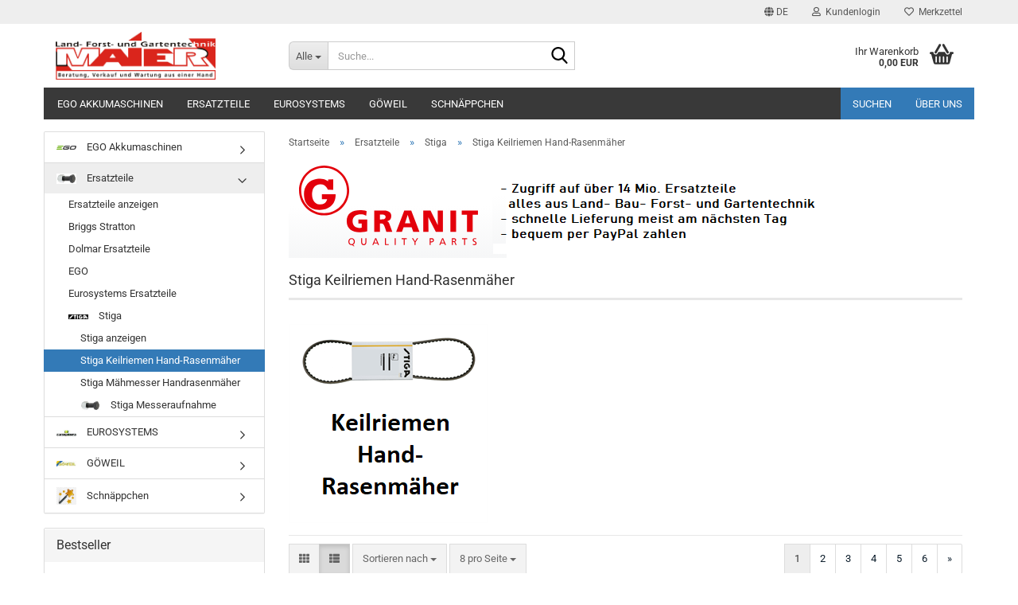

--- FILE ---
content_type: text/html; charset=utf-8
request_url: https://www.maiertechnik.de/de/Ersatzteile-122/stiga/keilriemen-hand-rasenmaeher/
body_size: 18855
content:





	<!DOCTYPE html>
	<html xmlns="http://www.w3.org/1999/xhtml" dir="ltr" lang="de">
		
			<head>
				
					
					<!--

					=========================================================
					Shopsoftware by Gambio GmbH (c) 2005-2023 [www.gambio.de]
					=========================================================

					Gambio GmbH offers you highly scalable E-Commerce-Solutions and Services.
					The Shopsoftware is redistributable under the GNU General Public License (Version 2) [http://www.gnu.org/licenses/gpl-2.0.html].
					based on: E-Commerce Engine Copyright (c) 2006 xt:Commerce, created by Mario Zanier & Guido Winger and licensed under GNU/GPL.
					Information and contribution at http://www.xt-commerce.com

					=========================================================
					Please visit our website: www.gambio.de
					=========================================================

					-->
				

                

	

                    
                

				
					<meta name="viewport" content="width=device-width, initial-scale=1, minimum-scale=1.0" />
				

				
					<meta http-equiv="Content-Type" content="text/html; charset=utf-8" />
		<meta name="language" content="de" />
		<meta name="keywords" content="keywords,kommagetrennt" />
		<meta property="og:image" content="https://www.maiertechnik.de/images/categories/og/" />
		<meta property="og:title" content="Stiga Keilriemen Hand-Rasenmäher" />
		<meta property="og:type" content="product.group" />
		<title>www.maiertechnik.de - Stiga Keilriemen Hand-Rasenmäher</title>

				

								
									

				
					<base href="https://www.maiertechnik.de/" />
				

				
											
							<link rel="shortcut icon" href="https://www.maiertechnik.de/images/logos/favicon.ico" type="image/x-icon" />
						
									

				
									

				
											
							<link id="main-css" type="text/css" rel="stylesheet" href="public/theme/styles/system/main.min.css?bust=1760442698" />
						
									

				
					<meta name="robots" content="index,follow" />
		<link rel="canonical" href="https://www.maiertechnik.de/de/Ersatzteile-122/stiga/keilriemen-hand-rasenmaeher/" />
		<meta property="og:url" content="https://www.maiertechnik.de/de/Ersatzteile-122/stiga/keilriemen-hand-rasenmaeher/">
		<link rel="alternate" hreflang="x-default" href="https://www.maiertechnik.de/de/Ersatzteile-122/stiga/keilriemen-hand-rasenmaeher/" />
		<link rel="alternate" hreflang="en" href="https://www.maiertechnik.de/en/category-122/category-216/category-230/" />
		<link rel="alternate" hreflang="de" href="https://www.maiertechnik.de/de/Ersatzteile-122/stiga/keilriemen-hand-rasenmaeher/" />
		<link rel="next" href="https://www.maiertechnik.de/de/Ersatzteile-122/stiga/keilriemen-hand-rasenmaeher/?page=2" />
		<script src="https://cdn.gambiohub.com/sdk/1.2.0/dist/bundle.js"></script><script>var payPalText = {"ecsNote":"Bitte w\u00e4hlen Sie ihre gew\u00fcnschte PayPal-Zahlungsweise.","paypalUnavailable":"PayPal steht f\u00fcr diese Transaktion im Moment nicht zur Verf\u00fcgung.","errorContinue":"weiter","continueToPayPal":"Weiter mit","errorCheckData":"Es ist ein Fehler aufgetreten. Bitte \u00fcberpr\u00fcfen Sie Ihre Eingaben."};var payPalButtonSettings = {"env":"live","commit":false,"style":{"label":"checkout","shape":"rect","color":"gold","layout":"vertical","tagline":false},"locale":"","fundingCardAllowed":true,"fundingELVAllowed":true,"fundingCreditAllowed":false,"createPaymentUrl":"https:\/\/www.maiertechnik.de\/shop.php?do=PayPalHub\/CreatePayment&initiator=ecs","authorizedPaymentUrl":"https:\/\/www.maiertechnik.de\/shop.php?do=PayPalHub\/AuthorizedPayment&initiator=ecs","checkoutUrl":"https:\/\/www.maiertechnik.de\/shop.php?do=PayPalHub\/RedirectGuest","useVault":false,"jssrc":"https:\/\/www.paypal.com\/sdk\/js?client-id=AVEjCpwSc-e9jOY8dHKoTUckaKtPo0shiwe_T2rKtxp30K4TYGRopYjsUS6Qmkj6bILd7Nt72pbMWCXe&commit=false&intent=capture&components=buttons%2Cmarks%2Cmessages%2Cfunding-eligibility%2Cgooglepay%2Capplepay%2Ccard-fields&integration-date=2021-11-25&enable-funding=paylater&merchant-id=752MSXABET4LL&currency=EUR","partnerAttributionId":"GambioGmbH_Cart_Hub_PPXO","createOrderUrl":"https:\/\/www.maiertechnik.de\/shop.php?do=PayPalHub\/CreateOrder&initiator=ecs","getOrderUrl":"https:\/\/www.maiertechnik.de\/shop.php?do=PayPalHub\/GetOrder","approvedOrderUrl":"https:\/\/www.maiertechnik.de\/shop.php?do=PayPalHub\/ApprovedOrder&initiator=ecs","paymentApproved":false,"developmentMode":false,"cartAmount":0};var jsShoppingCart = {"languageCode":"de","verifySca":"https:\/\/www.maiertechnik.de\/shop.php?do=PayPalHub\/VerifySca","totalAmount":"0.00","currency":"EUR","env":"live","commit":false,"style":{"label":"checkout","shape":"rect","color":"gold","layout":"vertical","tagline":false},"locale":"","fundingCardAllowed":true,"fundingELVAllowed":true,"fundingCreditAllowed":false,"createPaymentUrl":"https:\/\/www.maiertechnik.de\/shop.php?do=PayPalHub\/CreatePayment&initiator=ecs","authorizedPaymentUrl":"https:\/\/www.maiertechnik.de\/shop.php?do=PayPalHub\/AuthorizedPayment&initiator=ecs","checkoutUrl":"https:\/\/www.maiertechnik.de\/shop.php?do=PayPalHub\/RedirectGuest","useVault":false,"jssrc":"https:\/\/www.paypal.com\/sdk\/js?client-id=AVEjCpwSc-e9jOY8dHKoTUckaKtPo0shiwe_T2rKtxp30K4TYGRopYjsUS6Qmkj6bILd7Nt72pbMWCXe&commit=false&intent=capture&components=buttons%2Cmarks%2Cmessages%2Cfunding-eligibility%2Cgooglepay%2Capplepay%2Ccard-fields&integration-date=2021-11-25&enable-funding=paylater&merchant-id=752MSXABET4LL&currency=EUR","partnerAttributionId":"GambioGmbH_Cart_Hub_PPXO","createOrderUrl":"https:\/\/www.maiertechnik.de\/shop.php?do=PayPalHub\/CreateOrder&initiator=ecs","getOrderUrl":"https:\/\/www.maiertechnik.de\/shop.php?do=PayPalHub\/GetOrder","approvedOrderUrl":"https:\/\/www.maiertechnik.de\/shop.php?do=PayPalHub\/ApprovedOrder&initiator=ecs","paymentApproved":false,"developmentMode":false,"cartAmount":0};var payPalBannerSettings = {"useVault":false,"jssrc":"https:\/\/www.paypal.com\/sdk\/js?client-id=AVEjCpwSc-e9jOY8dHKoTUckaKtPo0shiwe_T2rKtxp30K4TYGRopYjsUS6Qmkj6bILd7Nt72pbMWCXe&commit=false&intent=capture&components=buttons%2Cmarks%2Cmessages%2Cfunding-eligibility%2Cgooglepay%2Capplepay%2Ccard-fields&integration-date=2021-11-25&enable-funding=paylater&merchant-id=752MSXABET4LL&currency=EUR","partnerAttributionId":"GambioGmbH_Cart_Hub_PPXO","positions":{"cartBottom":{"placement":"cart","style":{"layout":"text","logo":{"type":"primary"},"text":{"color":"black"},"color":"blue","ratio":"1x1"}},"product":{"placement":"product","style":{"layout":"text","logo":{"type":"primary"},"text":{"color":"black"},"color":"blue","ratio":"1x1"}}},"currency":"EUR","cartAmount":0};</script><script id="paypalconsent" type="application/json">{"purpose_id":null}</script><script src="GXModules/Gambio/Hub/Shop/Javascript/PayPalLoader-bust_1760442589.js" async></script><link rel="stylesheet" href="https://cdn.gambiohub.com/sdk/1.2.0/dist/css/gambio_hub.css">
				

				
									
			</head>
		
		
			<body class="page-index-type-c230 page-index-type-gm_boosted_category page-index-type-language page-index-type-cat page-index-type-cPath"
				  data-gambio-namespace="https://www.maiertechnik.de/public/theme/javascripts/system"
				  data-jse-namespace="https://www.maiertechnik.de/JSEngine/build"
				  data-gambio-controller="initialize"
				  data-gambio-widget="input_number responsive_image_loader transitions header image_maps modal history dropdown core_workarounds anchor"
				  data-input_number-separator=","
					>

				
					
				

				
									

				
									
		




	



	
		<div id="outer-wrapper" >
			
				<header id="header" class="navbar">
					
	





	<div id="topbar-container">
						
		
					

		
			<div class="navbar-topbar">
				
					<nav data-gambio-widget="menu link_crypter" data-menu-switch-element-position="false" data-menu-events='{"desktop": ["click"], "mobile": ["click"]}' data-menu-ignore-class="dropdown-menu">
						<ul class="nav navbar-nav navbar-right" data-menu-replace="partial">

                            <li class="navbar-topbar-item">
                                <ul id="secondaryNavigation" class="nav navbar-nav ignore-menu">
                                                                    </ul>

                                <script id="secondaryNavigation-menu-template" type="text/mustache">
                                    
                                        <ul id="secondaryNavigation" class="nav navbar-nav">
                                            <li v-for="(item, index) in items" class="navbar-topbar-item hidden-xs content-manager-item">
                                                <a href="javascript:;" :title="item.title" @click="goTo(item.content)">
                                                    <span class="fa fa-arrow-circle-right visble-xs-block"></span>
                                                    {{item.title}}
                                                </a>
                                            </li>
                                        </ul>
                                    
                                </script>
                            </li>

							
															

							
															

							
															

							
															

							
															

															<li class="dropdown navbar-topbar-item first">

									
																					
												<a href="#" aria-label="Sprache auswählen" title="Sprache auswählen" class="dropdown-toggle" data-toggle-hover="dropdown" role="button">

													
														<span class="language-code hidden-xs">
																															
																	<span class="fa fa-globe"></span>
																
																														de
														</span>
													

													
														<span class="visible-xs-block">
																															
																	<span class="fa fa-globe"></span>
																
																														&nbsp;Sprache
														</span>
													
												</a>
											
																			

									<ul class="level_2 dropdown-menu ignore-menu arrow-top">
										<li class="arrow"></li>
										<li>
											
												<form action="/de/Ersatzteile-122/stiga/keilriemen-hand-rasenmaeher/" method="POST" class="form-horizontal">

													
																													
																<div class="form-group">
																	<label style="display: inline">Sprache auswählen
																	    
	<select name="language" class="form-control">
					
				<option value="de" selected="selected">Deutsch</option>
			
					
				<option value="en">English</option>
			
			</select>

                                                                    </label>
																</div>
															
																											

													
																											

													
																											

													
														<div class="dropdown-footer row">
															<input type="submit" class="btn btn-primary btn-block" value="Speichern" title="Speichern" />
														</div>
													

													

												</form>
											
										</li>
									</ul>
								</li>
							
							
																	
										<li class="dropdown navbar-topbar-item">
											<a title="Anmeldung" href="/de/Ersatzteile-122/stiga/keilriemen-hand-rasenmaeher/#" class="dropdown-toggle" data-toggle-hover="dropdown" role="button" aria-label="Kundenlogin">
												
																											
															<span class="fa fa-user-o"></span>
														
																									

												&nbsp;Kundenlogin
											</a>
											




	<ul class="dropdown-menu dropdown-menu-login arrow-top">
		
			<li class="arrow"></li>
		
		
		
			<li class="dropdown-header hidden-xs">Kundenlogin</li>
		
		
		
			<li>
				<form action="https://www.maiertechnik.de/de/login.php?action=process" method="post" class="form-horizontal">
					<input type="hidden" name="return_url" value="https://www.maiertechnik.de/de/Ersatzteile-122/stiga/keilriemen-hand-rasenmaeher/">
					<input type="hidden" name="return_url_hash" value="f8a7df661bc9b8662178c65c3bc73f9aee4c32df39d108b759c95f65bcbbd2de">
					
						<div class="form-group">
                            <label for="box-login-dropdown-login-username" class="form-control sr-only">E-Mail</label>
							<input
                                autocomplete="username"
                                type="email"
                                id="box-login-dropdown-login-username"
                                class="form-control"
                                placeholder="E-Mail"
                                name="email_address"
                                oninput="this.setCustomValidity('')"
                                oninvalid="this.setCustomValidity('Bitte geben Sie eine korrekte Emailadresse ein')"
                            />
						</div>
					
					
                        <div class="form-group password-form-field" data-gambio-widget="show_password">
                            <label for="box-login-dropdown-login-password" class="form-control sr-only">Passwort</label>
                            <input autocomplete="current-password" type="password" id="box-login-dropdown-login-password" class="form-control" placeholder="Passwort" name="password" />
                            <button class="btn show-password hidden" type="button">
                                <i class="fa fa-eye" aria-hidden="true"></i>
                                <span class="sr-only">Toggle Password View</span>
                            </button>
                        </div>
					
					
						<div class="dropdown-footer row">
							
	
								
									<input type="submit" class="btn btn-primary btn-block" value="Anmelden" />
								
								<ul>
									
										<li>
											<a title="Konto erstellen" href="https://www.maiertechnik.de/de/shop.php?do=CreateRegistree">
												Konto erstellen
											</a>
										</li>
									
									
										<li>
											<a title="Passwort vergessen?" href="https://www.maiertechnik.de/de/password_double_opt.php">
												Passwort vergessen?
											</a>
										</li>
									
								</ul>
							
	

	
						</div>
					
				</form>
			</li>
		
	</ul>


										</li>
									
															

							
																	
										<li class="navbar-topbar-item">
											<a href="https://www.maiertechnik.de/de/wish_list.php" title="Merkzettel anzeigen" aria-label="Merkzettel">
												
																											
															<span class="fa fa-heart-o"></span>
														
																									

												&nbsp;Merkzettel
											</a>
										</li>
									
															

							
						</ul>
					</nav>
				
			</div>
		
	</div>




	<div class="inside">

		<div class="row">

		
												
			<div class="navbar-header" data-gambio-widget="mobile_menu">
									
							
		<div id="navbar-brand" class="navbar-brand">
			<a href="https://www.maiertechnik.de/de/" title="www.maiertechnik.de">
				<img id="main-header-logo" class="img-responsive" src="https://www.maiertechnik.de/images/logos/logomaier1_logo.jpg" alt="www.maiertechnik.de-Logo">
			</a>
		</div>
	
					
								
					
	
	
			
	
		<button type="button" class="navbar-toggle" aria-label="navigationbar toggle button" data-mobile_menu-target="#categories .navbar-collapse"
		        data-mobile_menu-body-class="categories-open" data-mobile_menu-toggle-content-visibility>
			<img src="public/theme/images/svgs/bars.svg" class="gx-menu svg--inject" alt="menu bars icon">
		</button>
	
	
	
		<button type="button" class="navbar-toggle cart-icon" data-mobile_menu-location="shopping_cart.php">
			<img src="public/theme/images/svgs/basket.svg" class="gx-cart-basket svg--inject" alt="shopping cart icon">
			<span class="cart-products-count hidden">
				0
			</span>
		</button>
	
	
			
			<button type="button" class="navbar-toggle" aria-label="searchbar toggle button" data-mobile_menu-target=".navbar-search" data-mobile_menu-body-class="search-open"
					data-mobile_menu-toggle-content-visibility>
				<img src="public/theme/images/svgs/search.svg" class="gx-search svg--inject" alt="search icon">
			</button>
		
	
				
			</div>
		

		
							






	<div class="navbar-search collapse">

		
						<p class="navbar-search-header dropdown-header">Suche</p>
		

		
			<form role="search" action="de/advanced_search_result.php" method="get" data-gambio-widget="live_search">

				<div class="navbar-search-input-group input-group">
					<div class="navbar-search-input-group-btn input-group-btn custom-dropdown" data-dropdown-trigger-change="false" data-dropdown-trigger-no-change="false">

						
							<button aria-label="Suche..." type="button" class="btn btn-default dropdown-toggle" data-toggle="dropdown" aria-haspopup="true" aria-expanded="false">
								<span class="dropdown-name">Alle</span> <span class="caret"></span>
							</button>
						

						
															
									<ul class="dropdown-menu">
																				
												<li><a href="#" data-rel="0">Alle</a></li>
											
																							
													<li><a href="#" data-rel="12">GÖWEIL</a></li>
												
																							
													<li><a href="#" data-rel="13">EUROSYSTEMS</a></li>
												
																							
													<li><a href="#" data-rel="60">Schnäppchen</a></li>
												
																							
													<li><a href="#" data-rel="122">Ersatzteile</a></li>
												
																							
													<li><a href="#" data-rel="200">EGO Akkumaschinen</a></li>
												
																														</ul>
								
													

						
															
                                    <label for="top-search-button-categories-id" class="sr-only">Alle</label>
									<select id="top-search-button-categories-id" name="categories_id">
										<option value="0">Alle</option>
																																	
													<option value="12">GÖWEIL</option>
												
																							
													<option value="13">EUROSYSTEMS</option>
												
																							
													<option value="60">Schnäppchen</option>
												
																							
													<option value="122">Ersatzteile</option>
												
																							
													<option value="200">EGO Akkumaschinen</option>
												
																														</select>
								
													

					</div>
					<input type="text" id="search-field-input" name="keywords" placeholder="Suche..." class="form-control search-input" autocomplete="off" />
					
					<button aria-label="Suche..." type="submit" class="form-control-feedback">
						<img src="public/theme/images/svgs/search.svg" class="gx-search-input svg--inject" alt="search icon">
					</button>
					

                    <label for="search-field-input" class="control-label sr-only">Suche...</label>
					

				</div>


									<input type="hidden" value="1" name="inc_subcat" />
				
				
					<div class="navbar-search-footer visible-xs-block">
						
							<button class="btn btn-primary btn-block" type="submit">
								Suche...
							</button>
						
						
							<a href="advanced_search.php" class="btn btn-default btn-block" title="Erweiterte Suche">
								Erweiterte Suche
							</a>
						
					</div>
				

				<div class="search-result-container"></div>

			</form>
		
	</div>


					

		
							
					
	<div class="custom-container">
		
			<div class="inside">
				
											
							<!--&nbsp;-->
						
									
			</div>
		
	</div>
				
					

		
    		<!-- layout_header honeygrid -->
							
					


	<nav id="cart-container" class="navbar-cart" data-gambio-widget="menu cart_dropdown" data-menu-switch-element-position="false">
		
			<ul class="cart-container-inner">
				
					<li>
						<a href="https://www.maiertechnik.de/de/shopping_cart.php" class="dropdown-toggle">
							
								<img src="public/theme/images/svgs/basket.svg" alt="shopping cart icon" class="gx-cart-basket svg--inject">
								<span class="cart">
									Ihr Warenkorb<br />
									<span class="products">
										0,00 EUR
									</span>
								</span>
							
							
																	<span class="cart-products-count hidden">
										
									</span>
															
						</a>

						
							



	<ul class="dropdown-menu arrow-top cart-dropdown cart-empty">
		
			<li class="arrow"></li>
		
	
		
					
	
		
			<li class="cart-dropdown-inside">
		
				
									
				
									
						<div class="cart-empty">
							Sie haben noch keine Artikel in Ihrem Warenkorb.
						</div>
					
								
			</li>
		
	</ul>
						
					</li>
				
			</ul>
		
	</nav>

				
					

		</div>

	</div>









	<noscript>
		<div class="alert alert-danger noscript-notice" role="alert">
			JavaScript ist in Ihrem Browser deaktiviert. Aktivieren Sie JavaScript, um alle Funktionen des Shops nutzen und alle Inhalte sehen zu können.
		</div>
	</noscript>



			
						


	<div id="categories">
		<div class="navbar-collapse collapse">
			
				<nav class="navbar-default navbar-categories" data-gambio-widget="menu">
					
						<ul class="level-1 nav navbar-nav">
                             
															
									<li class="dropdown level-1-child" data-id="200">
										
											<a class="dropdown-toggle" href="https://www.maiertechnik.de/de/EGO-Akkumaschinen/" title="EGO Akkumaschinen">
												
													EGO Akkumaschinen
												
																							</a>
										
										
										
																							
													<ul data-level="2" class="level-2 dropdown-menu dropdown-menu-child">
														
															<li class="enter-category hidden-sm hidden-md hidden-lg show-more">
																
																	<a class="dropdown-toggle" href="https://www.maiertechnik.de/de/EGO-Akkumaschinen/" title="EGO Akkumaschinen">
																		
																			EGO Akkumaschinen anzeigen
																		
																	</a>
																
															</li>
														
														
																																																																																																																																																																																																																																																																																																																																																																																																																																																																																																																																																																																																																																																																																																															
																													
																															
																	<li class="level-2-child">
																		<a href="https://www.maiertechnik.de/de/EGO-Akkumaschinen/Akku-und-Ladegeraet/" title="Akku und Ladegerät">
																			Akku und Ladegerät
																		</a>
																																			</li>
																
																															
																	<li class="level-2-child">
																		<a href="https://www.maiertechnik.de/de/EGO-Akkumaschinen/ego-profisortiment/" title="EGO Profisortiment">
																			EGO Profisortiment
																		</a>
																																			</li>
																
																															
																	<li class="level-2-child">
																		<a href="https://www.maiertechnik.de/de/EGO-Akkumaschinen/EGO-Zubehoer/" title="EGO Zubehör">
																			EGO Zubehör
																		</a>
																																			</li>
																
																															
																	<li class="level-2-child">
																		<a href="https://www.maiertechnik.de/de/EGO-Akkumaschinen/gras-und-buschschere/" title="Gras- und Buschschere">
																			Gras- und Buschschere
																		</a>
																																			</li>
																
																															
																	<li class="level-2-child">
																		<a href="https://www.maiertechnik.de/de/EGO-Akkumaschinen/Heckenscheren-202/" title="Heckenscheren">
																			Heckenscheren
																		</a>
																																			</li>
																
																															
																	<li class="level-2-child">
																		<a href="https://www.maiertechnik.de/de/EGO-Akkumaschinen/Kettensaegen/" title="Kettensägen">
																			Kettensägen
																		</a>
																																			</li>
																
																															
																	<li class="level-2-child">
																		<a href="https://www.maiertechnik.de/de/EGO-Akkumaschinen/Laubblaeser/" title="Laubbläser">
																			Laubbläser
																		</a>
																																			</li>
																
																															
																	<li class="level-2-child">
																		<a href="https://www.maiertechnik.de/de/EGO-Akkumaschinen/Multi-Tool/" title="Multi Tool">
																			Multi Tool
																		</a>
																																			</li>
																
																															
																	<li class="level-2-child">
																		<a href="https://www.maiertechnik.de/de/EGO-Akkumaschinen/Rasenmaeher-201/" title="Rasenmäher">
																			Rasenmäher
																		</a>
																																			</li>
																
																															
																	<li class="level-2-child">
																		<a href="https://www.maiertechnik.de/de/EGO-Akkumaschinen/schneefraese/" title="Schneefräse">
																			Schneefräse
																		</a>
																																			</li>
																
																															
																	<li class="level-2-child">
																		<a href="https://www.maiertechnik.de/de/EGO-Akkumaschinen/Trimmer-und-Sensen/" title="Trimmer und Sensen">
																			Trimmer und Sensen
																		</a>
																																			</li>
																
																													
																												
														
															<li class="enter-category hidden-more hidden-xs">
																<a class="dropdown-toggle col-xs-6"
																   href="https://www.maiertechnik.de/de/EGO-Akkumaschinen/"
																   title="EGO Akkumaschinen">EGO Akkumaschinen anzeigen</a>
							
																<span class="close-menu-container col-xs-6">
																	<span class="close-flyout">
																		<i class="fa fa-close"></i>
																	</span>
																</span>
															</li>
														
													
													</ul>
												
																					
										
									</li>
								
															
									<li class="dropdown level-1-child" data-id="122">
										
											<a class="dropdown-toggle" href="https://www.maiertechnik.de/de/Ersatzteile-122/" title="Ersatzteile">
												
													Ersatzteile
												
																							</a>
										
										
										
																							
													<ul data-level="2" class="level-2 dropdown-menu dropdown-menu-child">
														
															<li class="enter-category hidden-sm hidden-md hidden-lg show-more">
																
																	<a class="dropdown-toggle" href="https://www.maiertechnik.de/de/Ersatzteile-122/" title="Ersatzteile">
																		
																			Ersatzteile anzeigen
																		
																	</a>
																
															</li>
														
														
																																																																																																																																																																																																																																																																																																																																							
																													
																															
																	<li class="level-2-child">
																		<a href="https://www.maiertechnik.de/de/Ersatzteile-122/Briggs-Stratton/" title="Briggs Stratton">
																			Briggs Stratton
																		</a>
																																			</li>
																
																															
																	<li class="dropdown level-2-child">
																		<a href="https://www.maiertechnik.de/de/Ersatzteile-122/Dolmar-Ersatzteile/" title="Dolmar Ersatzteile">
																			Dolmar Ersatzteile
																		</a>
																																					<ul  data-level="3" class="level-3 dropdown-menu dropdown-menu-child">
																				<li class="enter-category">
																					<a href="https://www.maiertechnik.de/de/Ersatzteile-122/Dolmar-Ersatzteile/" title="Dolmar Ersatzteile" class="dropdown-toggle">
																						Dolmar Ersatzteile anzeigen
																					</a>
																				</li>
																																									
																						<li class="level-3-child">
																							<a href="https://www.maiertechnik.de/de/Ersatzteile-122/Dolmar-Ersatzteile/Motorsaegen-124/" title="Motorsägen">
																								Motorsägen
																							</a>
																						</li>
																					
																																									
																						<li class="level-3-child">
																							<a href="https://www.maiertechnik.de/de/Ersatzteile-122/Dolmar-Ersatzteile/Motorsensen/" title="Motorsensen">
																								Motorsensen
																							</a>
																						</li>
																					
																																									
																						<li class="level-3-child">
																							<a href="https://www.maiertechnik.de/de/Ersatzteile-122/Dolmar-Ersatzteile/Rasenmaeher-163/" title="Rasenmäher">
																								Rasenmäher
																							</a>
																						</li>
																					
																																							</ul>
																																			</li>
																
																															
																	<li class="level-2-child">
																		<a href="https://www.maiertechnik.de/de/Ersatzteile-122/ego/" title="EGO">
																			EGO
																		</a>
																																			</li>
																
																															
																	<li class="dropdown level-2-child">
																		<a href="https://www.maiertechnik.de/de/Ersatzteile-122/Eurosystems-Ersatzteile/" title="Eurosystems Ersatzteile">
																			Eurosystems Ersatzteile
																		</a>
																																					<ul  data-level="3" class="level-3 dropdown-menu dropdown-menu-child">
																				<li class="enter-category">
																					<a href="https://www.maiertechnik.de/de/Ersatzteile-122/Eurosystems-Ersatzteile/" title="Eurosystems Ersatzteile" class="dropdown-toggle">
																						Eurosystems Ersatzteile anzeigen
																					</a>
																				</li>
																																									
																						<li class="level-3-child">
																							<a href="https://www.maiertechnik.de/de/Ersatzteile-122/Eurosystems-Ersatzteile/Asso---Slalom/" title="Asso / Slalom">
																								Asso / Slalom
																							</a>
																						</li>
																					
																																									
																						<li class="level-3-child">
																							<a href="https://www.maiertechnik.de/de/Ersatzteile-122/Eurosystems-Ersatzteile/M-250/" title="Ersatzteile M 250">
																								Ersatzteile M 250
																							</a>
																						</li>
																					
																																									
																						<li class="level-3-child">
																							<a href="https://www.maiertechnik.de/de/Ersatzteile-122/Eurosystems-Ersatzteile/M-320/" title="Ersatzteile M 320">
																								Ersatzteile M 320
																							</a>
																						</li>
																					
																																									
																						<li class="level-3-child">
																							<a href="https://www.maiertechnik.de/de/Ersatzteile-122/Eurosystems-Ersatzteile/Ersatzteile-M-550/" title="Ersatzteile M 550, E450, P130 und Div.">
																								Ersatzteile M 550, E450, P130 und Div.
																							</a>
																						</li>
																					
																																									
																						<li class="level-3-child">
																							<a href="https://www.maiertechnik.de/de/Ersatzteile-122/Eurosystems-Ersatzteile/Ersatzteile-M210-M220/" title="Ersatzteile M210/M220">
																								Ersatzteile M210/M220
																							</a>
																						</li>
																					
																																									
																						<li class="level-3-child">
																							<a href="https://www.maiertechnik.de/de/Ersatzteile-122/Eurosystems-Ersatzteile/Ersatzteile-M70-M85/" title="Ersatzteile M70/M85, Minieffe">
																								Ersatzteile M70/M85, Minieffe
																							</a>
																						</li>
																					
																																									
																						<li class="level-3-child">
																							<a href="https://www.maiertechnik.de/de/Ersatzteile-122/Eurosystems-Ersatzteile/La-Zappa-212/" title="La Zappa">
																								La Zappa
																							</a>
																						</li>
																					
																																									
																						<li class="level-3-child">
																							<a href="https://www.maiertechnik.de/de/Ersatzteile-122/Eurosystems-Ersatzteile/m-150/" title="M 150">
																								M 150
																							</a>
																						</li>
																					
																																									
																						<li class="level-3-child">
																							<a href="https://www.maiertechnik.de/de/Ersatzteile-122/Eurosystems-Ersatzteile/motorhacke-euro/" title="Motorhacke Euro">
																								Motorhacke Euro
																							</a>
																						</li>
																					
																																									
																						<li class="level-3-child">
																							<a href="https://www.maiertechnik.de/de/Ersatzteile-122/Eurosystems-Ersatzteile/motorhacke-z2-und-z3/" title="Motorhacke Z2 und Z3">
																								Motorhacke Z2 und Z3
																							</a>
																						</li>
																					
																																									
																						<li class="level-3-child">
																							<a href="https://www.maiertechnik.de/de/Ersatzteile-122/Eurosystems-Ersatzteile/eurosystems/" title="nicht zugeordnete Eurosystems Ersatzteile">
																								nicht zugeordnete Eurosystems Ersatzteile
																							</a>
																						</li>
																					
																																									
																						<li class="level-3-child">
																							<a href="https://www.maiertechnik.de/de/Ersatzteile-122/Eurosystems-Ersatzteile/rtt-2-3/" title="RTT 2+3">
																								RTT 2+3
																							</a>
																						</li>
																					
																																									
																						<li class="level-3-child">
																							<a href="https://www.maiertechnik.de/de/Ersatzteile-122/Eurosystems-Ersatzteile/z8-und-z8-labour/" title="Z8 und Z8 Labour">
																								Z8 und Z8 Labour
																							</a>
																						</li>
																					
																																							</ul>
																																			</li>
																
																															
																	<li class="dropdown level-2-child">
																		<a href="https://www.maiertechnik.de/de/Ersatzteile-122/stiga/" title="Stiga">
																			Stiga
																		</a>
																																					<ul  data-level="3" class="level-3 dropdown-menu dropdown-menu-child">
																				<li class="enter-category">
																					<a href="https://www.maiertechnik.de/de/Ersatzteile-122/stiga/" title="Stiga" class="dropdown-toggle">
																						Stiga anzeigen
																					</a>
																				</li>
																																									
																						<li class="level-3-child active">
																							<a href="https://www.maiertechnik.de/de/Ersatzteile-122/stiga/keilriemen-hand-rasenmaeher/" title="Stiga Keilriemen Hand-Rasenmäher">
																								Stiga Keilriemen Hand-Rasenmäher
																							</a>
																						</li>
																					
																																									
																						<li class="level-3-child">
																							<a href="https://www.maiertechnik.de/de/Ersatzteile-122/stiga/stiga-maehmesser-handrasenmaeher/" title="Stiga Mähmesser Handrasenmäher">
																								Stiga Mähmesser Handrasenmäher
																							</a>
																						</li>
																					
																																									
																						<li class="level-3-child">
																							<a href="https://www.maiertechnik.de/de/Ersatzteile-122/stiga/stiga-messeraufnahme/" title="Stiga Messeraufnahme">
																								Stiga Messeraufnahme
																							</a>
																						</li>
																					
																																							</ul>
																																			</li>
																
																													
																												
														
															<li class="enter-category hidden-more hidden-xs">
																<a class="dropdown-toggle col-xs-6"
																   href="https://www.maiertechnik.de/de/Ersatzteile-122/"
																   title="Ersatzteile">Ersatzteile anzeigen</a>
							
																<span class="close-menu-container col-xs-6">
																	<span class="close-flyout">
																		<i class="fa fa-close"></i>
																	</span>
																</span>
															</li>
														
													
													</ul>
												
																					
										
									</li>
								
															
									<li class="dropdown level-1-child" data-id="13">
										
											<a class="dropdown-toggle" href="https://www.maiertechnik.de/de/EUROSYSTEMS/" title="EUROSYSTEMS">
												
													EUROSYSTEMS
												
																							</a>
										
										
										
																							
													<ul data-level="2" class="level-2 dropdown-menu dropdown-menu-child">
														
															<li class="enter-category hidden-sm hidden-md hidden-lg show-more">
																
																	<a class="dropdown-toggle" href="https://www.maiertechnik.de/de/EUROSYSTEMS/" title="EUROSYSTEMS">
																		
																			EUROSYSTEMS anzeigen
																		
																	</a>
																
															</li>
														
														
																																																																																																																																																																																																																																																																																																																																																																																																																																																																																																																											
																													
																															
																	<li class="dropdown level-2-child">
																		<a href="https://www.maiertechnik.de/de/EUROSYSTEMS/Aufsitzmaeher/" title="Aufsitzmäher">
																			Aufsitzmäher
																		</a>
																																					<ul  data-level="3" class="level-3 dropdown-menu dropdown-menu-child">
																				<li class="enter-category">
																					<a href="https://www.maiertechnik.de/de/EUROSYSTEMS/Aufsitzmaeher/" title="Aufsitzmäher" class="dropdown-toggle">
																						Aufsitzmäher anzeigen
																					</a>
																				</li>
																																									
																						<li class="level-3-child">
																							<a href="https://www.maiertechnik.de/de/EUROSYSTEMS/Aufsitzmaeher/Slalom/" title="Slalom">
																								Slalom
																							</a>
																						</li>
																					
																																									
																						<li class="level-3-child">
																							<a href="https://www.maiertechnik.de/de/EUROSYSTEMS/Aufsitzmaeher/Zubehoer-fuer-Asso-und-Slalom/" title="Zubehör für Asso und Slalom">
																								Zubehör für Asso und Slalom
																							</a>
																						</li>
																					
																																							</ul>
																																			</li>
																
																															
																	<li class="level-2-child">
																		<a href="https://www.maiertechnik.de/de/EUROSYSTEMS/Ausstellungs--und-Vorfuehrmaschinen/" title="Ausstellungs- und Vorführmaschinen">
																			Ausstellungs- und Vorführmaschinen
																		</a>
																																			</li>
																
																															
																	<li class="level-2-child">
																		<a href="https://www.maiertechnik.de/de/EUROSYSTEMS/Kehrmaschine/" title="Kunstrasenkehrmaschine">
																			Kunstrasenkehrmaschine
																		</a>
																																			</li>
																
																															
																	<li class="level-2-child">
																		<a href="https://www.maiertechnik.de/de/EUROSYSTEMS/kunstrasenpflegegeraet/" title="KUNSTRASENPFLEGEGERÄT">
																			KUNSTRASENPFLEGEGERÄT
																		</a>
																																			</li>
																
																															
																	<li class="dropdown level-2-child">
																		<a href="https://www.maiertechnik.de/de/EUROSYSTEMS/Mehrzweckgeraete/" title="Mehrzweckgeräte">
																			Mehrzweckgeräte
																		</a>
																																					<ul  data-level="3" class="level-3 dropdown-menu dropdown-menu-child">
																				<li class="enter-category">
																					<a href="https://www.maiertechnik.de/de/EUROSYSTEMS/Mehrzweckgeraete/" title="Mehrzweckgeräte" class="dropdown-toggle">
																						Mehrzweckgeräte anzeigen
																					</a>
																				</li>
																																									
																						<li class="level-3-child">
																							<a href="https://www.maiertechnik.de/de/EUROSYSTEMS/Mehrzweckgeraete/m-90/" title="M 90">
																								M 90
																							</a>
																						</li>
																					
																																									
																						<li class="level-3-child">
																							<a href="https://www.maiertechnik.de/de/EUROSYSTEMS/Mehrzweckgeraete/M-150/" title="M 150">
																								M 150
																							</a>
																						</li>
																					
																																									
																						<li class="level-3-child">
																							<a href="https://www.maiertechnik.de/de/EUROSYSTEMS/Mehrzweckgeraete/M210/" title="M 210">
																								M 210
																							</a>
																						</li>
																					
																																									
																						<li class="level-3-child">
																							<a href="https://www.maiertechnik.de/de/EUROSYSTEMS/Mehrzweckgeraete/M-220/" title="M 220">
																								M 220
																							</a>
																						</li>
																					
																																									
																						<li class="level-3-child">
																							<a href="https://www.maiertechnik.de/de/EUROSYSTEMS/Mehrzweckgeraete/M250/" title="M 250">
																								M 250
																							</a>
																						</li>
																					
																																							</ul>
																																			</li>
																
																															
																	<li class="dropdown level-2-child">
																		<a href="https://www.maiertechnik.de/de/EUROSYSTEMS/Motorhacken/" title="Motorhacken">
																			Motorhacken
																		</a>
																																					<ul  data-level="3" class="level-3 dropdown-menu dropdown-menu-child">
																				<li class="enter-category">
																					<a href="https://www.maiertechnik.de/de/EUROSYSTEMS/Motorhacken/" title="Motorhacken" class="dropdown-toggle">
																						Motorhacken anzeigen
																					</a>
																				</li>
																																									
																						<li class="level-3-child">
																							<a href="https://www.maiertechnik.de/de/EUROSYSTEMS/Motorhacken/La-Zappa/" title="La Zappa">
																								La Zappa
																							</a>
																						</li>
																					
																																									
																						<li class="level-3-child">
																							<a href="https://www.maiertechnik.de/de/EUROSYSTEMS/Motorhacken/z-3-z-3rg/" title="Z 3 / Z 3RG">
																								Z 3 / Z 3RG
																							</a>
																						</li>
																					
																																									
																						<li class="level-3-child">
																							<a href="https://www.maiertechnik.de/de/EUROSYSTEMS/Motorhacken/Euro-5/" title="Euro 5">
																								Euro 5
																							</a>
																						</li>
																					
																																									
																						<li class="level-3-child">
																							<a href="https://www.maiertechnik.de/de/EUROSYSTEMS/Motorhacken/RTT/" title="RTT">
																								RTT
																							</a>
																						</li>
																					
																																							</ul>
																																			</li>
																
																															
																	<li class="level-2-child">
																		<a href="https://www.maiertechnik.de/de/EUROSYSTEMS/Motorschubkarren/" title="Motorschubkarren">
																			Motorschubkarren
																		</a>
																																			</li>
																
																															
																	<li class="level-2-child">
																		<a href="https://www.maiertechnik.de/de/EUROSYSTEMS/Vertikurtierer/" title="Vertikurtierer">
																			Vertikurtierer
																		</a>
																																			</li>
																
																													
																												
														
															<li class="enter-category hidden-more hidden-xs">
																<a class="dropdown-toggle col-xs-6"
																   href="https://www.maiertechnik.de/de/EUROSYSTEMS/"
																   title="EUROSYSTEMS">EUROSYSTEMS anzeigen</a>
							
																<span class="close-menu-container col-xs-6">
																	<span class="close-flyout">
																		<i class="fa fa-close"></i>
																	</span>
																</span>
															</li>
														
													
													</ul>
												
																					
										
									</li>
								
															
									<li class="dropdown level-1-child" data-id="12">
										
											<a class="dropdown-toggle" href="https://www.maiertechnik.de/de/GOeWEIL/" title="GÖWEIL">
												
													GÖWEIL
												
																							</a>
										
										
										
																							
													<ul data-level="2" class="level-2 dropdown-menu dropdown-menu-child">
														
															<li class="enter-category hidden-sm hidden-md hidden-lg show-more">
																
																	<a class="dropdown-toggle" href="https://www.maiertechnik.de/de/GOeWEIL/" title="GÖWEIL">
																		
																			GÖWEIL anzeigen
																		
																	</a>
																
															</li>
														
														
																																																																																																																																																			
																													
																															
																	<li class="dropdown level-2-child">
																		<a href="https://www.maiertechnik.de/de/GOeWEIL/Hochkippschaufel/" title="Hochkippschaufel">
																			Hochkippschaufel
																		</a>
																																					<ul  data-level="3" class="level-3 dropdown-menu dropdown-menu-child">
																				<li class="enter-category">
																					<a href="https://www.maiertechnik.de/de/GOeWEIL/Hochkippschaufel/" title="Hochkippschaufel" class="dropdown-toggle">
																						Hochkippschaufel anzeigen
																					</a>
																				</li>
																																									
																						<li class="level-3-child">
																							<a href="https://www.maiertechnik.de/de/GOeWEIL/Hochkippschaufel/GHU-mini/" title="GHU 06 mini">
																								GHU 06 mini
																							</a>
																						</li>
																					
																																									
																						<li class="level-3-child">
																							<a href="https://www.maiertechnik.de/de/GOeWEIL/Hochkippschaufel/GHU-08/" title="GHU 08">
																								GHU 08
																							</a>
																						</li>
																					
																																									
																						<li class="level-3-child">
																							<a href="https://www.maiertechnik.de/de/GOeWEIL/Hochkippschaufel/GHU-10/" title="GHU 10">
																								GHU 10
																							</a>
																						</li>
																					
																																									
																						<li class="level-3-child">
																							<a href="https://www.maiertechnik.de/de/GOeWEIL/Hochkippschaufel/GHU-12/" title="GHU 12">
																								GHU 12
																							</a>
																						</li>
																					
																																							</ul>
																																			</li>
																
																															
																	<li class="level-2-child">
																		<a href="https://www.maiertechnik.de/de/GOeWEIL/Messerschleifer/" title="Messerschleifer">
																			Messerschleifer
																		</a>
																																			</li>
																
																													
																												
														
															<li class="enter-category hidden-more hidden-xs">
																<a class="dropdown-toggle col-xs-6"
																   href="https://www.maiertechnik.de/de/GOeWEIL/"
																   title="GÖWEIL">GÖWEIL anzeigen</a>
							
																<span class="close-menu-container col-xs-6">
																	<span class="close-flyout">
																		<i class="fa fa-close"></i>
																	</span>
																</span>
															</li>
														
													
													</ul>
												
																					
										
									</li>
								
															
									<li class="level-1-child" data-id="60">
										
											<a class="dropdown-toggle" href="https://www.maiertechnik.de/de/Schnaeppchen/" title="Schnäppchen">
												
													Schnäppchen
												
																							</a>
										
										
										
																					
										
									</li>
								
														
							



	
					
				<li id="mainNavigation" class="custom custom-entries hidden-xs">
											
							<a  data-id="top_custom-0"
							   href="https://www.maiertechnik.de/de/info/Suchen.html"
							   							   title="Suchen">
									Suchen
							</a>
						
											
							<a  data-id="top_custom-1"
							   href="https://www.maiertechnik.de/de/info/Ueber-uns.html"
							   							   title="Über uns">
									Über uns
							</a>
						
									</li>
			

            <script id="mainNavigation-menu-template" type="text/mustache">
                
				    <li id="mainNavigation" class="custom custom-entries hidden-xs">
                        <a v-for="(item, index) in items" href="javascript:;" @click="goTo(item.content)">
                            {{item.title}}
                        </a>
                    </li>
                
            </script>

							
					<li class="dropdown custom topmenu-content visible-xs" data-id="top_custom-0">
						
							<a class="dropdown-toggle"
								   href="https://www.maiertechnik.de/de/info/Suchen.html"
								   								   title="Suchen">
								Suchen
							</a>
						
					</li>
				
							
					<li class="dropdown custom topmenu-content visible-xs" data-id="top_custom-1">
						
							<a class="dropdown-toggle"
								   href="https://www.maiertechnik.de/de/info/Ueber-uns.html"
								   								   title="Über uns">
								Über uns
							</a>
						
					</li>
				
						


							
							
								<li class="dropdown dropdown-more" style="display: none">
									<a class="dropdown-toggle" href="#" title="">
										Weitere
									</a>
									<ul class="level-2 dropdown-menu ignore-menu"></ul>
								</li>
							
			
						</ul>
					
				</nav>
			
		</div>
	</div>

		
					</header>
			

			
				
				

			
				<div id="wrapper">
					<div class="row">

						
							<div id="main">
								<div class="main-inside">
									
										
	
			<script type="application/ld+json">{"@context":"https:\/\/schema.org","@type":"BreadcrumbList","itemListElement":[{"@type":"ListItem","position":1,"name":"Startseite","item":"https:\/\/www.maiertechnik.de\/"},{"@type":"ListItem","position":2,"name":"Ersatzteile","item":"https:\/\/www.maiertechnik.de\/de\/Ersatzteile-122\/"},{"@type":"ListItem","position":3,"name":"Stiga","item":"https:\/\/www.maiertechnik.de\/de\/Ersatzteile-122\/stiga\/"},{"@type":"ListItem","position":4,"name":"Stiga Keilriemen Hand-Rasenm\u00e4her","item":"https:\/\/www.maiertechnik.de\/de\/Ersatzteile-122\/stiga\/keilriemen-hand-rasenmaeher\/"}]}</script>
	    
		<div id="breadcrumb_navi">
            				<span class="breadcrumbEntry">
													<a href="https://www.maiertechnik.de/" class="headerNavigation" >
								<span aria-label="Startseite">Startseite</span>
							</a>
											</span>
                <span class="breadcrumbSeparator"> &raquo; </span>            				<span class="breadcrumbEntry">
													<a href="https://www.maiertechnik.de/de/Ersatzteile-122/" class="headerNavigation" >
								<span aria-label="Ersatzteile">Ersatzteile</span>
							</a>
											</span>
                <span class="breadcrumbSeparator"> &raquo; </span>            				<span class="breadcrumbEntry">
													<a href="https://www.maiertechnik.de/de/Ersatzteile-122/stiga/" class="headerNavigation" >
								<span aria-label="Stiga">Stiga</span>
							</a>
											</span>
                <span class="breadcrumbSeparator"> &raquo; </span>            				<span class="breadcrumbEntry">
													<span aria-label="Stiga Keilriemen Hand-Rasenmäher">Stiga Keilriemen Hand-Rasenmäher</span>
                        					</span>
                            		</div>
    


									

									
										<div id="shop-top-banner">
																							<a href="https://www.maiertechnik.de/de/redirect.php?action=banner&amp;goto=19" onclick="window.open(this.href); return false;"><img src="images/banner/Granit (1).PNG" alt="Granit"/></a>
																					</div>
									

									


	
		<div id="categories-below-breadcrumb_230" data-gx-content-zone="categories-below-breadcrumb_230" class="gx-content-zone">

</div>
	

	
		


	<div class="filter-selection-container hidden">
				
		
		<p><strong>Aktueller Filter</strong></p>
		
		
			</div>
	
	
	
	
		
	
					
							
			


	
			

	
	
	
	
		
	






	




	
		
	

	
		
	

	
		
	
					
									
						<h1>Stiga Keilriemen Hand-Rasenmäher</h1>
					
							
			


	
					
				<div class="categories-description-container">

					
						
															
                                                                                                <div class="categories-images">
                                            <img src="images/categories/GetThumbnail.png" alt="Stiga Keilriemen Hand-Rasenmäher" title="Stiga Keilriemen Hand-Rasenmäher" class="img-responsive" />
                                        </div>
                                    								
													
												
													
					

				</div>
			
			

	

	
		


	<div class="productlisting-filter-container"
		 data-gambio-widget="product_listing_filter"
		 data-product_listing_filter-target=".productlist-viewmode">
		<form name="panel"
			  action="/de/Ersatzteile-122/stiga/keilriemen-hand-rasenmaeher/"
			  method="get" >
			<input type="hidden" name="view_mode" value="default" />

			<div class="row">
				<div class="col-xs-12 col-lg-6">

					
	<div class="productlisting-filter-hiddens">
			</div>

					
						<div class="jsPanelViewmode panel-viewmode clearfix productlist-viewmode-list btn-group">
							<a href="/"
                               role="button"
							   class="btn btn-default jsProductListingGrid productlisting-listing-grid"
							   data-product_listing_filter-add="productlist-viewmode-grid"
							   data-product_listing_filter-url-param="tiled"
							   rel="nofollow"
							   aria-label="Kachelansicht"
							   title="Kachelansicht"> <i class="fa fa-th"></i> </a> <a href="/"
                                                                                             role="button"
																											   class="btn btn-default jsProductListingList productlisting-listing-list active"
																											   data-product_listing_filter-add="productlist-viewmode-list"
																											   data-product_listing_filter-url-param="default"
																											   rel="nofollow"
																											   aria-label="Listenansicht"
																											   title="Listenansicht">
								<i class="fa fa-th-list"></i> </a>
						</div>
					

					
						<a href="#filterbox-container"
						   class="btn btn-default filter-button js-open-modal hidden-sm hidden-md hidden-lg"
						   data-modal-type="alert"
						   data-modal-settings='{"title": "FILTER", "dialogClass": "box-filter"}'
						   rel="nofollow">
							<i class="fa fa-filter"></i>
                            <span class="sr-only">FILTER</span>
                        </a>
					


					
						<div class="btn-group dropdown custom-dropdown" data-dropdown-shorten="null">
							
								<button type="button" role="combobox" class="btn btn-default dropdown-toggle" aria-label="Sortiere Artikel nach" aria-expanded="false" aria-haspopup="listbox" aria-controls="sort-listing-panel">
									<span class="dropdown-name">
										Sortieren nach 
																			</span> <span class="caret"></span>
								</button>
							
							
								<ul id="sort-listing-panel" class="dropdown-menu">
									<li><a data-rel="price_asc"
										   href="/"
										   rel="nofollow"
                                           role="button"
										   aria-label="Preis aufsteigend"
										   title="Preis aufsteigend">Preis aufsteigend</a>
									</li>
									<li><a data-rel="price_desc"
										   href="/"
										   rel="nofollow"
                                           role="button"
										   aria-label="Preis absteigend"
										   title="Preis absteigend">Preis absteigend</a></li>
									<li class="divider"></li>
									<li><a data-rel="name_asc"
										   href="/"
										   rel="nofollow"
                                           role="button"
										   aria-label="Name aufsteigend"
										   title="Name aufsteigend">Name aufsteigend</a>
									</li>
									<li><a data-rel="name_desc"
										   href="/"
										   rel="nofollow"
                                           role="button"
										   aria-label="Name absteigend"
										   title="Name absteigend">Name absteigend</a>
									</li>
									<li class="divider"></li>
									<li><a data-rel="date_asc"
										   href="/"
										   rel="nofollow"
                                           role="button"
										   aria-label="Einstelldatum aufsteigend"
										   title="Einstelldatum aufsteigend">Einstelldatum aufsteigend</a>
									</li>
									<li><a data-rel="date_desc"
										   href="/"
										   rel="nofollow"
                                           role="button"
										   aria-label="Einstelldatum absteigend"
										   title="Einstelldatum absteigend">Einstelldatum absteigend</a>
									</li>
									<li class="divider"></li>
									<li><a data-rel="shipping_asc"
										   href="/"
										   rel="nofollow"
                                           role="button"
										   aria-label="Lieferzeit aufsteigend"
										   title="Lieferzeit aufsteigend">Lieferzeit aufsteigend</a></li>
									<li><a data-rel="shipping_desc"
										   href="/"
										   rel="nofollow"
                                           role="button"
										   aria-label="Lieferzeit absteigend"
										   title="Lieferzeit absteigend">Lieferzeit absteigend</a></li>
								</ul>
							
							
                                <label for="sort-listing-option-panel" class="form-control sr-only">Sortieren nach </label>
								<select id="sort-listing-option-panel" name="listing_sort" class="jsReload input-select">
									<option value="" selected="selected">Sortieren nach </option>
									<option value="price_asc">Preis aufsteigend</option>
									<option value="price_desc">Preis absteigend</option>
									<option value="name_asc">Name aufsteigend</option>
									<option value="name_desc">Name absteigend</option>
									<option value="date_asc">Einstelldatum aufsteigend</option>
									<option value="date_desc">Einstelldatum absteigend</option>
									<option value="shipping_asc">Lieferzeit aufsteigend</option>
									<option value="shipping_desc">Lieferzeit absteigend</option>
								</select>
							
						</div>
					

					
					
						<div class="btn-group dropdown custom-dropdown" data-dropdown-shorten="null">
							
								<button type="button" role="combobox" class="btn btn-default dropdown-toggle" aria-label="Artikel pro Seite" aria-expanded="false" aria-haspopup="listbox" aria-controls="items-per-page-panel">
									<span class="dropdown-name">
										8 pro Seite
																			</span> <span class="caret"></span>
								</button>
							
							
								<ul id="items-per-page-panel" class="dropdown-menu">
									<li>										<a data-rel="8" href="/" role="button" aria-label="8 pro Seite" title="8 pro Seite" rel="nofollow">8 pro Seite</a></li>
									<li>										<a data-rel="16" href="/" role="button" aria-label="16 pro Seite" title="16 pro Seite" rel="nofollow">16 pro Seite</a></li>
									<li>										<a data-rel="24" href="/" role="button" aria-label="24 pro Seite" title="24 pro Seite" rel="nofollow">24 pro Seite</a></li>
									<li>										<a data-rel="48" href="/" role="button" aria-label="48 pro Seite" title="48 pro Seite" rel="nofollow">48 pro Seite</a></li>
									<li>										<a data-rel="96" href="/" role="button" aria-label="96 pro Seite" title="96 pro Seite" rel="nofollow">96 pro Seite</a></li>
								</ul>
							
							
                                <label for="items-per-page-dropdown-option-panel" class="form-control sr-only"> pro Seite</label>
								<select id="items-per-page-dropdown-option-panel" name="listing_count" class="jsReload input-select">
									<option value="8">8 pro Seite</option>
									<option value="16">16 pro Seite</option>
									<option value="24">24 pro Seite</option>
									<option value="48">48 pro Seite</option>
									<option value="96">96 pro Seite</option>
								</select>
							
						</div>
					

				</div>

				
					<div class="col-xs-12 col-lg-6">
						



	<div class="panel-pagination text-right">
		<nav>
			<ul class="pagination">
				<li>
									</li><!-- to avoid spaces
									--><li>
											<span class="active">1</span>
									</li><!-- to avoid spaces
									--><li>
											<a href="https://www.maiertechnik.de/de/Ersatzteile-122/stiga/keilriemen-hand-rasenmaeher/?page=2" title="Seite 1">2</a>
									</li><!-- to avoid spaces
									--><li>
											<a href="https://www.maiertechnik.de/de/Ersatzteile-122/stiga/keilriemen-hand-rasenmaeher/?page=3" title="Seite 1">3</a>
									</li><!-- to avoid spaces
									--><li>
											<a href="https://www.maiertechnik.de/de/Ersatzteile-122/stiga/keilriemen-hand-rasenmaeher/?page=4" title="Seite 1">4</a>
									</li><!-- to avoid spaces
									--><li>
											<a href="https://www.maiertechnik.de/de/Ersatzteile-122/stiga/keilriemen-hand-rasenmaeher/?page=5" title="Seite 1">5</a>
									</li><!-- to avoid spaces
									--><li>
											<a href="https://www.maiertechnik.de/de/Ersatzteile-122/stiga/keilriemen-hand-rasenmaeher/?page=6" title="Seite 1">6</a>
									</li><!-- to avoid spaces
								--><li>
											<a href="https://www.maiertechnik.de/de/Ersatzteile-122/stiga/keilriemen-hand-rasenmaeher/?page=2" 
						   title="nächste Seite">&raquo;</a>
									</li>
			</ul>
		</nav>
	</div>
					</div>
				

			</div>

		</form>
	</div>

	

	
		<div class="container-fluid"
			 data-gambio-widget="product_hover"
			 data-product_hover-scope=".productlist-viewmode-grid">
			<div class="row product-filter-target productlist productlist-viewmode productlist-viewmode-list"
				 data-gambio-widget="cart_handler">

				
					




		
								
								
		
			
		
	
		
			
		
	
		
			






	
		
	

	
		<div class="product-container"
				 data-index="productlist_5365">

			
                <form  class="product-tile no-status-check">
					
					
						<div class="inside">
							<div class="content-container">
								<div class="content-container-inner">
									
									
										<figure class="image" id="productlist_5365_img">
											
																									
																																																	
														<span title="Keilriemen" class="product-hover-main-image product-image">
                                                            <a href="https://www.maiertechnik.de/de/Ersatzteile-122/stiga/keilriemen-hand-rasenmaeher/keilriemen.html">
															    <img src="images/product_images/info_images/Screenshot 2022-12-04 095037.png" alt="Keilriemen" loading="lazy">
                                                            </a>
														</span>
													
																							

											
																							

											
																									
														            
            <span class="manufacturer-logo">
                 <a href="index.php?manufacturers_id=5">Stiga</a>
            </span>
        
    													
																							

											
																							
										</figure>
									
									
									
										<div class="title-description">
											
												<div class="title">
													<a href="https://www.maiertechnik.de/de/Ersatzteile-122/stiga/keilriemen-hand-rasenmaeher/keilriemen.html" title="Keilriemen" class="product-url ">
														Keilriemen
													</a>
												</div>
											
											

											
																									
														<div class="description hidden-grid">
															<table data-intent="lists-product-attributes" data-test-id="attributes-list" itemprop="description">
	<tbody>
		<tr data-test-id="attribute-row" id="taSuitableForMachineModel">
			<th>Geeignet f&uuml;r Maschinen-/Fahrzeugmodell</th>
			<td>Turbo 43, Tornado</td>
		</tr>
	</tbody>
</table>
														</div>
													
																							
				
											
												
											

											
																							
				
				
											
												<div class="shipping hidden visible-list">
													
																													
																															
															
															
																																	
																		<div class="shipping-info-short">
																			Lieferzeit:
																			
																																									
																																													<img src="images/icons/status/1.gif" alt="ca. 3-7 Tage" title="ca. 3-7 Tage" />
																																												ca. 3-7 Tage
																					
																																							
																		</div>
																	
																	
																																					
																				<a class="js-open-modal" data-modal-type="iframe" data-modal-settings='{"title": "Lieferzeit:"}' href="de/popup/Versand-und-Zahlungsbedingungen.html" title="Ausland abweichend" rel="nofollow">
																					(Ausland abweichend)
																				</a>
																			
																																			
																	
																																			
																	<br />
																															

															
																<span class="products-details-weight-container">
																	
																																			

																	
																																			
																</span>
															
																											
												</div><!-- // .shipping -->
											
				
										</div><!-- // .title-description -->
									

									
										
																							<div class="hidden-list rating-container">
													<span  title="Keilriemen">
																													


	<span class="rating-stars rating-stars--10" title="Bisher wurden keine Rezensionen zu diesem Produkt abgegeben">
		<span class="gm-star"></span>
		<span class="gm-star"></span>
		<span class="gm-star"></span>
		<span class="gm-star"></span>
		<span class="gm-star"></span>
		<span class="rating-stars-mask">
			<span class="rating-stars-inside">
				<span class="gm-star"></span>
				<span class="gm-star"></span>
				<span class="gm-star"></span>
				<span class="gm-star"></span>
				<span class="gm-star"></span>
			</span>
		</span>
	</span>
																											</span>
												</div>
																					
									
				
									
										<div class="price-tax">

											
																									
														<div class="rating hidden-grid">
															<span  title="Keilriemen">
																																	


	<span class="rating-stars rating-stars--10" title="Bisher wurden keine Rezensionen zu diesem Produkt abgegeben">
		<span class="gm-star"></span>
		<span class="gm-star"></span>
		<span class="gm-star"></span>
		<span class="gm-star"></span>
		<span class="gm-star"></span>
		<span class="rating-stars-mask">
			<span class="rating-stars-inside">
				<span class="gm-star"></span>
				<span class="gm-star"></span>
				<span class="gm-star"></span>
				<span class="gm-star"></span>
				<span class="gm-star"></span>
			</span>
		</span>
	</span>
																															</span>
														</div>
													
    
																							
											
											
												<div class="price">
													<span class="current-price-container" title="Keilriemen">
														16,00 EUR
														
																																																								</span>
												</div>
											

											
												<div class="shipping hidden visible-flyover">
													
																											
													
													
																													
																<div class="shipping-info-short">
																	Lieferzeit:
																	
																																					
																																									<img src="images/icons/status/1.gif" alt="ca. 3-7 Tage" title="ca. 3-7 Tage" />
																																								ca. 3-7 Tage
																			
																																			
																</div>
															
																											
												</div><!-- // .shipping -->
											

											
												<div class="additional-container">
													<!-- Use this if you want to add something to the product tiles -->
												</div>
											
				
											
												<div class="tax-shipping-hint hidden-grid">
																											<div class="tax">inkl. 19% MwSt. zzgl. 
				<a class="gm_shipping_link lightbox_iframe" href="https://www.maiertechnik.de/de/popup/Versand-und-Zahlungsbedingungen.html"
						target="_self"
						rel="nofollow"
						data-modal-settings='{"title":"Versand", "sectionSelector": ".content_text", "bootstrapClass": "modal-lg"}'>
					<span style="text-decoration:underline">Versand</span>
		        </a></div>
																									</div>
											
				
											
												<div class="cart-error-msg alert alert-danger hidden hidden-grid" role="alert"></div>
											
				
											<div class="button-input hidden-grid" >
												
																											
															<div class="row">
																<div class="col-xs-12 col-lg-3 quantity-input" data-gambio-widget="input_number">
																	
																																					<input type="hidden" name="products_qty" value="1" />
																																			
																</div>
						
																<div class="col-xs-12 col-lg-9">
																	
																																				
																			<button class="btn btn-primary btn-buy btn-block pull-right js-btn-add-to-cart"
																					type="submit"
																					name="btn-add-to-cart"
																					title="In den Warenkorb">
																																									In den Warenkorb
																																							</button>
																		
																	
																</div>
															</div>
														
																									
											
												<input type="hidden" name="products_id" value="5365" />
											</div><!-- // .button-input -->
										</div><!-- // .price-tax -->
									
								</div><!-- // .content-container-inner -->
							</div><!-- // .content-container -->
						</div><!-- // .inside -->
					
				</form>
			

			
							
		</div><!-- // .product-container -->
	

		
	
		
								
								
		
			
		
	
		
			
		
	
		
			






	
		
	

	
		<div class="product-container"
				 data-index="productlist_5366">

			
                <form  class="product-tile no-status-check">
					
					
						<div class="inside">
							<div class="content-container">
								<div class="content-container-inner">
									
									
										<figure class="image" id="productlist_5366_img">
											
																									
																																																	
														<span title="Keilriemen" class="product-hover-main-image product-image">
                                                            <a href="https://www.maiertechnik.de/de/Ersatzteile-122/stiga/keilriemen-hand-rasenmaeher/keilriemen-5366.html">
															    <img src="images/product_images/info_images/Screenshot 2022-12-04 095454.png" alt="Keilriemen" loading="lazy">
                                                            </a>
														</span>
													
																							

											
																							

											
																									
														            
            <span class="manufacturer-logo">
                 <a href="index.php?manufacturers_id=5">Stiga</a>
            </span>
        
    													
																							

											
																							
										</figure>
									
									
									
										<div class="title-description">
											
												<div class="title">
													<a href="https://www.maiertechnik.de/de/Ersatzteile-122/stiga/keilriemen-hand-rasenmaeher/keilriemen-5366.html" title="Keilriemen" class="product-url ">
														Keilriemen
													</a>
												</div>
											
											

											
																									
														<div class="description hidden-grid">
															<table data-intent="lists-product-attributes" data-test-id="attributes-list" itemprop="description">
	<tbody>
		<tr data-test-id="attribute-row" id="taSuitableForMachineModel">
			<th>Geeignet f&uuml;r Maschinen-/Fahrzeugmodell</th>
			<td>Tornado 90S</td>
		</tr>
	</tbody>
</table>
														</div>
													
																							
				
											
												
											

											
																							
				
				
											
												<div class="shipping hidden visible-list">
													
																													
																															
															
															
																																	
																		<div class="shipping-info-short">
																			Lieferzeit:
																			
																																									
																																													<img src="images/icons/status/1.gif" alt="ca. 3-7 Tage" title="ca. 3-7 Tage" />
																																												ca. 3-7 Tage
																					
																																							
																		</div>
																	
																	
																																					
																				<a class="js-open-modal" data-modal-type="iframe" data-modal-settings='{"title": "Lieferzeit:"}' href="de/popup/Versand-und-Zahlungsbedingungen.html" title="Ausland abweichend" rel="nofollow">
																					(Ausland abweichend)
																				</a>
																			
																																			
																	
																																			
																	<br />
																															

															
																<span class="products-details-weight-container">
																	
																																			

																	
																																			
																</span>
															
																											
												</div><!-- // .shipping -->
											
				
										</div><!-- // .title-description -->
									

									
										
																							<div class="hidden-list rating-container">
													<span  title="Keilriemen">
																													


	<span class="rating-stars rating-stars--10" title="Bisher wurden keine Rezensionen zu diesem Produkt abgegeben">
		<span class="gm-star"></span>
		<span class="gm-star"></span>
		<span class="gm-star"></span>
		<span class="gm-star"></span>
		<span class="gm-star"></span>
		<span class="rating-stars-mask">
			<span class="rating-stars-inside">
				<span class="gm-star"></span>
				<span class="gm-star"></span>
				<span class="gm-star"></span>
				<span class="gm-star"></span>
				<span class="gm-star"></span>
			</span>
		</span>
	</span>
																											</span>
												</div>
																					
									
				
									
										<div class="price-tax">

											
																									
														<div class="rating hidden-grid">
															<span  title="Keilriemen">
																																	


	<span class="rating-stars rating-stars--10" title="Bisher wurden keine Rezensionen zu diesem Produkt abgegeben">
		<span class="gm-star"></span>
		<span class="gm-star"></span>
		<span class="gm-star"></span>
		<span class="gm-star"></span>
		<span class="gm-star"></span>
		<span class="rating-stars-mask">
			<span class="rating-stars-inside">
				<span class="gm-star"></span>
				<span class="gm-star"></span>
				<span class="gm-star"></span>
				<span class="gm-star"></span>
				<span class="gm-star"></span>
			</span>
		</span>
	</span>
																															</span>
														</div>
													
    
																							
											
											
												<div class="price">
													<span class="current-price-container" title="Keilriemen">
														17,50 EUR
														
																																																								</span>
												</div>
											

											
												<div class="shipping hidden visible-flyover">
													
																											
													
													
																													
																<div class="shipping-info-short">
																	Lieferzeit:
																	
																																					
																																									<img src="images/icons/status/1.gif" alt="ca. 3-7 Tage" title="ca. 3-7 Tage" />
																																								ca. 3-7 Tage
																			
																																			
																</div>
															
																											
												</div><!-- // .shipping -->
											

											
												<div class="additional-container">
													<!-- Use this if you want to add something to the product tiles -->
												</div>
											
				
											
												<div class="tax-shipping-hint hidden-grid">
																											<div class="tax">inkl. 19% MwSt. zzgl. 
				<a class="gm_shipping_link lightbox_iframe" href="https://www.maiertechnik.de/de/popup/Versand-und-Zahlungsbedingungen.html"
						target="_self"
						rel="nofollow"
						data-modal-settings='{"title":"Versand", "sectionSelector": ".content_text", "bootstrapClass": "modal-lg"}'>
					<span style="text-decoration:underline">Versand</span>
		        </a></div>
																									</div>
											
				
											
												<div class="cart-error-msg alert alert-danger hidden hidden-grid" role="alert"></div>
											
				
											<div class="button-input hidden-grid" >
												
																											
															<div class="row">
																<div class="col-xs-12 col-lg-3 quantity-input" data-gambio-widget="input_number">
																	
																																					<input type="hidden" name="products_qty" value="1" />
																																			
																</div>
						
																<div class="col-xs-12 col-lg-9">
																	
																																				
																			<button class="btn btn-primary btn-buy btn-block pull-right js-btn-add-to-cart"
																					type="submit"
																					name="btn-add-to-cart"
																					title="In den Warenkorb">
																																									In den Warenkorb
																																							</button>
																		
																	
																</div>
															</div>
														
																									
											
												<input type="hidden" name="products_id" value="5366" />
											</div><!-- // .button-input -->
										</div><!-- // .price-tax -->
									
								</div><!-- // .content-container-inner -->
							</div><!-- // .content-container -->
						</div><!-- // .inside -->
					
				</form>
			

			
							
		</div><!-- // .product-container -->
	

		
	
		
								
								
		
			
		
	
		
			
		
	
		
			






	
		
	

	
		<div class="product-container"
				 data-index="productlist_5367">

			
                <form  class="product-tile no-status-check">
					
					
						<div class="inside">
							<div class="content-container">
								<div class="content-container-inner">
									
									
										<figure class="image" id="productlist_5367_img">
											
																									
																																																	
														<span title="Keilriemen" class="product-hover-main-image product-image">
                                                            <a href="https://www.maiertechnik.de/de/Ersatzteile-122/stiga/keilriemen-hand-rasenmaeher/keilriemen-5367.html">
															    <img src="images/product_images/info_images/Screenshot 2022-12-04 095823.png" alt="Keilriemen" loading="lazy">
                                                            </a>
														</span>
													
																							

											
																							

											
																									
														            
            <span class="manufacturer-logo">
                 <a href="index.php?manufacturers_id=5">Stiga</a>
            </span>
        
    													
																							

											
																							
										</figure>
									
									
									
										<div class="title-description">
											
												<div class="title">
													<a href="https://www.maiertechnik.de/de/Ersatzteile-122/stiga/keilriemen-hand-rasenmaeher/keilriemen-5367.html" title="Keilriemen" class="product-url ">
														Keilriemen
													</a>
												</div>
											
											

											
																									
														<div class="description hidden-grid">
															<table data-intent="lists-product-attributes" data-test-id="attributes-list" itemprop="description">
	<tbody>
		<tr data-test-id="attribute-row" id="taSuitableForMachineBrand">
			<th>Geeignet f&uuml;r Maschinen-/Fahrzeugmarke</th>
			<td>Turbo: 48S-50S, Turbo: 50S Rental-Pro 50 S-50 S B, Collector 48S</td>
		</tr>
	</tbody>
</table>
														</div>
													
																							
				
											
												
											

											
																							
				
				
											
												<div class="shipping hidden visible-list">
													
																													
																															
															
															
																																	
																		<div class="shipping-info-short">
																			Lieferzeit:
																			
																																									
																																													<img src="images/icons/status/1.gif" alt="ca. 3-7 Tage" title="ca. 3-7 Tage" />
																																												ca. 3-7 Tage
																					
																																							
																		</div>
																	
																	
																																					
																				<a class="js-open-modal" data-modal-type="iframe" data-modal-settings='{"title": "Lieferzeit:"}' href="de/popup/Versand-und-Zahlungsbedingungen.html" title="Ausland abweichend" rel="nofollow">
																					(Ausland abweichend)
																				</a>
																			
																																			
																	
																																			
																	<br />
																															

															
																<span class="products-details-weight-container">
																	
																																			

																	
																																			
																</span>
															
																											
												</div><!-- // .shipping -->
											
				
										</div><!-- // .title-description -->
									

									
										
																							<div class="hidden-list rating-container">
													<span  title="Keilriemen">
																													


	<span class="rating-stars rating-stars--10" title="Bisher wurden keine Rezensionen zu diesem Produkt abgegeben">
		<span class="gm-star"></span>
		<span class="gm-star"></span>
		<span class="gm-star"></span>
		<span class="gm-star"></span>
		<span class="gm-star"></span>
		<span class="rating-stars-mask">
			<span class="rating-stars-inside">
				<span class="gm-star"></span>
				<span class="gm-star"></span>
				<span class="gm-star"></span>
				<span class="gm-star"></span>
				<span class="gm-star"></span>
			</span>
		</span>
	</span>
																											</span>
												</div>
																					
									
				
									
										<div class="price-tax">

											
																									
														<div class="rating hidden-grid">
															<span  title="Keilriemen">
																																	


	<span class="rating-stars rating-stars--10" title="Bisher wurden keine Rezensionen zu diesem Produkt abgegeben">
		<span class="gm-star"></span>
		<span class="gm-star"></span>
		<span class="gm-star"></span>
		<span class="gm-star"></span>
		<span class="gm-star"></span>
		<span class="rating-stars-mask">
			<span class="rating-stars-inside">
				<span class="gm-star"></span>
				<span class="gm-star"></span>
				<span class="gm-star"></span>
				<span class="gm-star"></span>
				<span class="gm-star"></span>
			</span>
		</span>
	</span>
																															</span>
														</div>
													
    
																							
											
											
												<div class="price">
													<span class="current-price-container" title="Keilriemen">
														12,00 EUR
														
																																																								</span>
												</div>
											

											
												<div class="shipping hidden visible-flyover">
													
																											
													
													
																													
																<div class="shipping-info-short">
																	Lieferzeit:
																	
																																					
																																									<img src="images/icons/status/1.gif" alt="ca. 3-7 Tage" title="ca. 3-7 Tage" />
																																								ca. 3-7 Tage
																			
																																			
																</div>
															
																											
												</div><!-- // .shipping -->
											

											
												<div class="additional-container">
													<!-- Use this if you want to add something to the product tiles -->
												</div>
											
				
											
												<div class="tax-shipping-hint hidden-grid">
																											<div class="tax">inkl. 19% MwSt. zzgl. 
				<a class="gm_shipping_link lightbox_iframe" href="https://www.maiertechnik.de/de/popup/Versand-und-Zahlungsbedingungen.html"
						target="_self"
						rel="nofollow"
						data-modal-settings='{"title":"Versand", "sectionSelector": ".content_text", "bootstrapClass": "modal-lg"}'>
					<span style="text-decoration:underline">Versand</span>
		        </a></div>
																									</div>
											
				
											
												<div class="cart-error-msg alert alert-danger hidden hidden-grid" role="alert"></div>
											
				
											<div class="button-input hidden-grid" >
												
																											
															<div class="row">
																<div class="col-xs-12 col-lg-3 quantity-input" data-gambio-widget="input_number">
																	
																																					<input type="hidden" name="products_qty" value="1" />
																																			
																</div>
						
																<div class="col-xs-12 col-lg-9">
																	
																																				
																			<button class="btn btn-primary btn-buy btn-block pull-right js-btn-add-to-cart"
																					type="submit"
																					name="btn-add-to-cart"
																					title="In den Warenkorb">
																																									In den Warenkorb
																																							</button>
																		
																	
																</div>
															</div>
														
																									
											
												<input type="hidden" name="products_id" value="5367" />
											</div><!-- // .button-input -->
										</div><!-- // .price-tax -->
									
								</div><!-- // .content-container-inner -->
							</div><!-- // .content-container -->
						</div><!-- // .inside -->
					
				</form>
			

			
							
		</div><!-- // .product-container -->
	

		
	
		
								
								
		
			
		
	
		
			
		
	
		
			






	
		
	

	
		<div class="product-container"
				 data-index="productlist_5368">

			
                <form  class="product-tile no-status-check">
					
					
						<div class="inside">
							<div class="content-container">
								<div class="content-container-inner">
									
									
										<figure class="image" id="productlist_5368_img">
											
																									
																																																	
														<span title="Keilriemen" class="product-hover-main-image product-image">
                                                            <a href="https://www.maiertechnik.de/de/Ersatzteile-122/stiga/keilriemen-hand-rasenmaeher/keilriemen-5368.html">
															    <img src="images/product_images/info_images/Screenshot 2022-12-04 100125.png" alt="Keilriemen" loading="lazy">
                                                            </a>
														</span>
													
																							

											
																							

											
																									
														            
            <span class="manufacturer-logo">
                 <a href="index.php?manufacturers_id=5">Stiga</a>
            </span>
        
    													
																							

											
																							
										</figure>
									
									
									
										<div class="title-description">
											
												<div class="title">
													<a href="https://www.maiertechnik.de/de/Ersatzteile-122/stiga/keilriemen-hand-rasenmaeher/keilriemen-5368.html" title="Keilriemen" class="product-url ">
														Keilriemen
													</a>
												</div>
											
											

											
																									
														<div class="description hidden-grid">
															<table data-intent="lists-product-attributes" data-test-id="attributes-list" itemprop="description">
	<tbody>
		<tr data-test-id="attribute-row" id="taSuitableForMachineModel">
			<th>Geeignet f&uuml;r Maschinen-/Fahrzeugmodell</th>
			<td>Tornado 51S, Pro 51S</td>
		</tr>
	</tbody>
</table>
														</div>
													
																							
				
											
												
											

											
																							
				
				
											
												<div class="shipping hidden visible-list">
													
																													
																															
															
															
																																	
																		<div class="shipping-info-short">
																			Lieferzeit:
																			
																																									
																																													<img src="images/icons/status/1.gif" alt="ca. 3-7 Tage" title="ca. 3-7 Tage" />
																																												ca. 3-7 Tage
																					
																																							
																		</div>
																	
																	
																																					
																				<a class="js-open-modal" data-modal-type="iframe" data-modal-settings='{"title": "Lieferzeit:"}' href="de/popup/Versand-und-Zahlungsbedingungen.html" title="Ausland abweichend" rel="nofollow">
																					(Ausland abweichend)
																				</a>
																			
																																			
																	
																																			
																	<br />
																															

															
																<span class="products-details-weight-container">
																	
																																			

																	
																																			
																</span>
															
																											
												</div><!-- // .shipping -->
											
				
										</div><!-- // .title-description -->
									

									
										
																							<div class="hidden-list rating-container">
													<span  title="Keilriemen">
																													


	<span class="rating-stars rating-stars--10" title="Bisher wurden keine Rezensionen zu diesem Produkt abgegeben">
		<span class="gm-star"></span>
		<span class="gm-star"></span>
		<span class="gm-star"></span>
		<span class="gm-star"></span>
		<span class="gm-star"></span>
		<span class="rating-stars-mask">
			<span class="rating-stars-inside">
				<span class="gm-star"></span>
				<span class="gm-star"></span>
				<span class="gm-star"></span>
				<span class="gm-star"></span>
				<span class="gm-star"></span>
			</span>
		</span>
	</span>
																											</span>
												</div>
																					
									
				
									
										<div class="price-tax">

											
																									
														<div class="rating hidden-grid">
															<span  title="Keilriemen">
																																	


	<span class="rating-stars rating-stars--10" title="Bisher wurden keine Rezensionen zu diesem Produkt abgegeben">
		<span class="gm-star"></span>
		<span class="gm-star"></span>
		<span class="gm-star"></span>
		<span class="gm-star"></span>
		<span class="gm-star"></span>
		<span class="rating-stars-mask">
			<span class="rating-stars-inside">
				<span class="gm-star"></span>
				<span class="gm-star"></span>
				<span class="gm-star"></span>
				<span class="gm-star"></span>
				<span class="gm-star"></span>
			</span>
		</span>
	</span>
																															</span>
														</div>
													
    
																							
											
											
												<div class="price">
													<span class="current-price-container" title="Keilriemen">
														16,85 EUR
														
																																																								</span>
												</div>
											

											
												<div class="shipping hidden visible-flyover">
													
																											
													
													
																													
																<div class="shipping-info-short">
																	Lieferzeit:
																	
																																					
																																									<img src="images/icons/status/1.gif" alt="ca. 3-7 Tage" title="ca. 3-7 Tage" />
																																								ca. 3-7 Tage
																			
																																			
																</div>
															
																											
												</div><!-- // .shipping -->
											

											
												<div class="additional-container">
													<!-- Use this if you want to add something to the product tiles -->
												</div>
											
				
											
												<div class="tax-shipping-hint hidden-grid">
																											<div class="tax">inkl. 19% MwSt. zzgl. 
				<a class="gm_shipping_link lightbox_iframe" href="https://www.maiertechnik.de/de/popup/Versand-und-Zahlungsbedingungen.html"
						target="_self"
						rel="nofollow"
						data-modal-settings='{"title":"Versand", "sectionSelector": ".content_text", "bootstrapClass": "modal-lg"}'>
					<span style="text-decoration:underline">Versand</span>
		        </a></div>
																									</div>
											
				
											
												<div class="cart-error-msg alert alert-danger hidden hidden-grid" role="alert"></div>
											
				
											<div class="button-input hidden-grid" >
												
																											
															<div class="row">
																<div class="col-xs-12 col-lg-3 quantity-input" data-gambio-widget="input_number">
																	
																																					<input type="hidden" name="products_qty" value="1" />
																																			
																</div>
						
																<div class="col-xs-12 col-lg-9">
																	
																																				
																			<button class="btn btn-primary btn-buy btn-block pull-right js-btn-add-to-cart"
																					type="submit"
																					name="btn-add-to-cart"
																					title="In den Warenkorb">
																																									In den Warenkorb
																																							</button>
																		
																	
																</div>
															</div>
														
																									
											
												<input type="hidden" name="products_id" value="5368" />
											</div><!-- // .button-input -->
										</div><!-- // .price-tax -->
									
								</div><!-- // .content-container-inner -->
							</div><!-- // .content-container -->
						</div><!-- // .inside -->
					
				</form>
			

			
							
		</div><!-- // .product-container -->
	

		
	
		
								
								
		
			
		
	
		
			
		
	
		
			






	
		
	

	
		<div class="product-container"
				 data-index="productlist_5369">

			
                <form  class="product-tile no-status-check">
					
					
						<div class="inside">
							<div class="content-container">
								<div class="content-container-inner">
									
									
										<figure class="image" id="productlist_5369_img">
											
																									
																																																	
														<span title="Keilriemen" class="product-hover-main-image product-image">
                                                            <a href="https://www.maiertechnik.de/de/Ersatzteile-122/stiga/keilriemen-hand-rasenmaeher/keilriemen-5369.html">
															    <img src="images/product_images/info_images/Screenshot 2022-12-04 100646.png" alt="Keilriemen" loading="lazy">
                                                            </a>
														</span>
													
																							

											
																							

											
																									
														            
            <span class="manufacturer-logo">
                 <a href="index.php?manufacturers_id=5">Stiga</a>
            </span>
        
    													
																							

											
																							
										</figure>
									
									
									
										<div class="title-description">
											
												<div class="title">
													<a href="https://www.maiertechnik.de/de/Ersatzteile-122/stiga/keilriemen-hand-rasenmaeher/keilriemen-5369.html" title="Keilriemen" class="product-url ">
														Keilriemen
													</a>
												</div>
											
											

											
																									
														<div class="description hidden-grid">
															<table data-intent="lists-product-attributes" data-test-id="attributes-list" itemprop="description">
	<tbody>
		<tr data-test-id="attribute-row" id="taSuitableForMachineBrand">
			<th>Geeignet f&uuml;r Maschinen-/Fahrzeugmarke</th>
			<td>Turbo 55S, Collector 55S</td>
		</tr>
	</tbody>
</table>
														</div>
													
																							
				
											
												
											

											
																							
				
				
											
												<div class="shipping hidden visible-list">
													
																													
																															
															
															
																																	
																		<div class="shipping-info-short">
																			Lieferzeit:
																			
																																									
																																													<img src="images/icons/status/1.gif" alt="ca. 3-7 Tage" title="ca. 3-7 Tage" />
																																												ca. 3-7 Tage
																					
																																							
																		</div>
																	
																	
																																					
																				<a class="js-open-modal" data-modal-type="iframe" data-modal-settings='{"title": "Lieferzeit:"}' href="de/popup/Versand-und-Zahlungsbedingungen.html" title="Ausland abweichend" rel="nofollow">
																					(Ausland abweichend)
																				</a>
																			
																																			
																	
																																			
																	<br />
																															

															
																<span class="products-details-weight-container">
																	
																																			

																	
																																			
																</span>
															
																											
												</div><!-- // .shipping -->
											
				
										</div><!-- // .title-description -->
									

									
										
																							<div class="hidden-list rating-container">
													<span  title="Keilriemen">
																													


	<span class="rating-stars rating-stars--10" title="Bisher wurden keine Rezensionen zu diesem Produkt abgegeben">
		<span class="gm-star"></span>
		<span class="gm-star"></span>
		<span class="gm-star"></span>
		<span class="gm-star"></span>
		<span class="gm-star"></span>
		<span class="rating-stars-mask">
			<span class="rating-stars-inside">
				<span class="gm-star"></span>
				<span class="gm-star"></span>
				<span class="gm-star"></span>
				<span class="gm-star"></span>
				<span class="gm-star"></span>
			</span>
		</span>
	</span>
																											</span>
												</div>
																					
									
				
									
										<div class="price-tax">

											
																									
														<div class="rating hidden-grid">
															<span  title="Keilriemen">
																																	


	<span class="rating-stars rating-stars--10" title="Bisher wurden keine Rezensionen zu diesem Produkt abgegeben">
		<span class="gm-star"></span>
		<span class="gm-star"></span>
		<span class="gm-star"></span>
		<span class="gm-star"></span>
		<span class="gm-star"></span>
		<span class="rating-stars-mask">
			<span class="rating-stars-inside">
				<span class="gm-star"></span>
				<span class="gm-star"></span>
				<span class="gm-star"></span>
				<span class="gm-star"></span>
				<span class="gm-star"></span>
			</span>
		</span>
	</span>
																															</span>
														</div>
													
    
																							
											
											
												<div class="price">
													<span class="current-price-container" title="Keilriemen">
														23,60 EUR
														
																																																								</span>
												</div>
											

											
												<div class="shipping hidden visible-flyover">
													
																											
													
													
																													
																<div class="shipping-info-short">
																	Lieferzeit:
																	
																																					
																																									<img src="images/icons/status/1.gif" alt="ca. 3-7 Tage" title="ca. 3-7 Tage" />
																																								ca. 3-7 Tage
																			
																																			
																</div>
															
																											
												</div><!-- // .shipping -->
											

											
												<div class="additional-container">
													<!-- Use this if you want to add something to the product tiles -->
												</div>
											
				
											
												<div class="tax-shipping-hint hidden-grid">
																											<div class="tax">inkl. 19% MwSt. zzgl. 
				<a class="gm_shipping_link lightbox_iframe" href="https://www.maiertechnik.de/de/popup/Versand-und-Zahlungsbedingungen.html"
						target="_self"
						rel="nofollow"
						data-modal-settings='{"title":"Versand", "sectionSelector": ".content_text", "bootstrapClass": "modal-lg"}'>
					<span style="text-decoration:underline">Versand</span>
		        </a></div>
																									</div>
											
				
											
												<div class="cart-error-msg alert alert-danger hidden hidden-grid" role="alert"></div>
											
				
											<div class="button-input hidden-grid" >
												
																											
															<div class="row">
																<div class="col-xs-12 col-lg-3 quantity-input" data-gambio-widget="input_number">
																	
																																					<input type="hidden" name="products_qty" value="1" />
																																			
																</div>
						
																<div class="col-xs-12 col-lg-9">
																	
																																				
																			<button class="btn btn-primary btn-buy btn-block pull-right js-btn-add-to-cart"
																					type="submit"
																					name="btn-add-to-cart"
																					title="In den Warenkorb">
																																									In den Warenkorb
																																							</button>
																		
																	
																</div>
															</div>
														
																									
											
												<input type="hidden" name="products_id" value="5369" />
											</div><!-- // .button-input -->
										</div><!-- // .price-tax -->
									
								</div><!-- // .content-container-inner -->
							</div><!-- // .content-container -->
						</div><!-- // .inside -->
					
				</form>
			

			
							
		</div><!-- // .product-container -->
	

		
	
		
								
								
		
			
		
	
		
			
		
	
		
			






	
		
	

	
		<div class="product-container"
				 data-index="productlist_5370">

			
                <form  class="product-tile no-status-check">
					
					
						<div class="inside">
							<div class="content-container">
								<div class="content-container-inner">
									
									
										<figure class="image" id="productlist_5370_img">
											
																									
																																																	
														<span title="Keilriemen" class="product-hover-main-image product-image">
                                                            <a href="https://www.maiertechnik.de/de/Ersatzteile-122/stiga/keilriemen-hand-rasenmaeher/keilriemen-5370.html">
															    <img src="images/product_images/info_images/Screenshot 2022-12-04 101042.png" alt="Keilriemen" loading="lazy">
                                                            </a>
														</span>
													
																							

											
																							

											
																									
														            
            <span class="manufacturer-logo">
                 <a href="index.php?manufacturers_id=5">Stiga</a>
            </span>
        
    													
																							

											
																							
										</figure>
									
									
									
										<div class="title-description">
											
												<div class="title">
													<a href="https://www.maiertechnik.de/de/Ersatzteile-122/stiga/keilriemen-hand-rasenmaeher/keilriemen-5370.html" title="Keilriemen" class="product-url ">
														Keilriemen
													</a>
												</div>
											
											

											
																									
														<div class="description hidden-grid">
															<table data-intent="lists-product-attributes" data-test-id="attributes-list" itemprop="description">
	<tbody>
		<tr data-test-id="attribute-row" id="taSuitableForMachineBrand">
			<th>Geeignet f&uuml;r Maschinen-/Fahrzeugmarke</th>
			<td>Turbo 48S (4-speed)</td>
		</tr>
	</tbody>
</table>
														</div>
													
																							
				
											
												
											

											
																							
				
				
											
												<div class="shipping hidden visible-list">
													
																													
																															
															
															
																																	
																		<div class="shipping-info-short">
																			Lieferzeit:
																			
																																									
																																													<img src="images/icons/status/1.gif" alt="ca. 3-7 Tage" title="ca. 3-7 Tage" />
																																												ca. 3-7 Tage
																					
																																							
																		</div>
																	
																	
																																					
																				<a class="js-open-modal" data-modal-type="iframe" data-modal-settings='{"title": "Lieferzeit:"}' href="de/popup/Versand-und-Zahlungsbedingungen.html" title="Ausland abweichend" rel="nofollow">
																					(Ausland abweichend)
																				</a>
																			
																																			
																	
																																			
																	<br />
																															

															
																<span class="products-details-weight-container">
																	
																																			

																	
																																			
																</span>
															
																											
												</div><!-- // .shipping -->
											
				
										</div><!-- // .title-description -->
									

									
										
																							<div class="hidden-list rating-container">
													<span  title="Keilriemen">
																													


	<span class="rating-stars rating-stars--10" title="Bisher wurden keine Rezensionen zu diesem Produkt abgegeben">
		<span class="gm-star"></span>
		<span class="gm-star"></span>
		<span class="gm-star"></span>
		<span class="gm-star"></span>
		<span class="gm-star"></span>
		<span class="rating-stars-mask">
			<span class="rating-stars-inside">
				<span class="gm-star"></span>
				<span class="gm-star"></span>
				<span class="gm-star"></span>
				<span class="gm-star"></span>
				<span class="gm-star"></span>
			</span>
		</span>
	</span>
																											</span>
												</div>
																					
									
				
									
										<div class="price-tax">

											
																									
														<div class="rating hidden-grid">
															<span  title="Keilriemen">
																																	


	<span class="rating-stars rating-stars--10" title="Bisher wurden keine Rezensionen zu diesem Produkt abgegeben">
		<span class="gm-star"></span>
		<span class="gm-star"></span>
		<span class="gm-star"></span>
		<span class="gm-star"></span>
		<span class="gm-star"></span>
		<span class="rating-stars-mask">
			<span class="rating-stars-inside">
				<span class="gm-star"></span>
				<span class="gm-star"></span>
				<span class="gm-star"></span>
				<span class="gm-star"></span>
				<span class="gm-star"></span>
			</span>
		</span>
	</span>
																															</span>
														</div>
													
    
																							
											
											
												<div class="price">
													<span class="current-price-container" title="Keilriemen">
														22,70 EUR
														
																																																								</span>
												</div>
											

											
												<div class="shipping hidden visible-flyover">
													
																											
													
													
																													
																<div class="shipping-info-short">
																	Lieferzeit:
																	
																																					
																																									<img src="images/icons/status/1.gif" alt="ca. 3-7 Tage" title="ca. 3-7 Tage" />
																																								ca. 3-7 Tage
																			
																																			
																</div>
															
																											
												</div><!-- // .shipping -->
											

											
												<div class="additional-container">
													<!-- Use this if you want to add something to the product tiles -->
												</div>
											
				
											
												<div class="tax-shipping-hint hidden-grid">
																											<div class="tax">inkl. 19% MwSt. zzgl. 
				<a class="gm_shipping_link lightbox_iframe" href="https://www.maiertechnik.de/de/popup/Versand-und-Zahlungsbedingungen.html"
						target="_self"
						rel="nofollow"
						data-modal-settings='{"title":"Versand", "sectionSelector": ".content_text", "bootstrapClass": "modal-lg"}'>
					<span style="text-decoration:underline">Versand</span>
		        </a></div>
																									</div>
											
				
											
												<div class="cart-error-msg alert alert-danger hidden hidden-grid" role="alert"></div>
											
				
											<div class="button-input hidden-grid" >
												
																											
															<div class="row">
																<div class="col-xs-12 col-lg-3 quantity-input" data-gambio-widget="input_number">
																	
																																					<input type="hidden" name="products_qty" value="1" />
																																			
																</div>
						
																<div class="col-xs-12 col-lg-9">
																	
																																				
																			<button class="btn btn-primary btn-buy btn-block pull-right js-btn-add-to-cart"
																					type="submit"
																					name="btn-add-to-cart"
																					title="In den Warenkorb">
																																									In den Warenkorb
																																							</button>
																		
																	
																</div>
															</div>
														
																									
											
												<input type="hidden" name="products_id" value="5370" />
											</div><!-- // .button-input -->
										</div><!-- // .price-tax -->
									
								</div><!-- // .content-container-inner -->
							</div><!-- // .content-container -->
						</div><!-- // .inside -->
					
				</form>
			

			
							
		</div><!-- // .product-container -->
	

		
	
		
								
								
		
			
		
	
		
			
		
	
		
			






	
		
	

	
		<div class="product-container"
				 data-index="productlist_5371">

			
                <form  class="product-tile no-status-check">
					
					
						<div class="inside">
							<div class="content-container">
								<div class="content-container-inner">
									
									
										<figure class="image" id="productlist_5371_img">
											
																									
																																																	
														<span title="Keilriemen" class="product-hover-main-image product-image">
                                                            <a href="https://www.maiertechnik.de/de/Ersatzteile-122/stiga/keilriemen-hand-rasenmaeher/keilriemen-5371.html">
															    <img src="images/product_images/info_images/Screenshot 2022-12-04 101337.png" alt="Keilriemen" loading="lazy">
                                                            </a>
														</span>
													
																							

											
																							

											
																									
														            
            <span class="manufacturer-logo">
                 <a href="index.php?manufacturers_id=5">Stiga</a>
            </span>
        
    													
																							

											
																							
										</figure>
									
									
									
										<div class="title-description">
											
												<div class="title">
													<a href="https://www.maiertechnik.de/de/Ersatzteile-122/stiga/keilriemen-hand-rasenmaeher/keilriemen-5371.html" title="Keilriemen" class="product-url ">
														Keilriemen
													</a>
												</div>
											
											

											
																									
														<div class="description hidden-grid">
															<table data-intent="lists-product-attributes" data-test-id="attributes-list" itemprop="description">
	<tbody>
		<tr data-test-id="attribute-row" id="taSuitableForMachineBrand">
			<th>Geeignet f&uuml;r Maschinen-/Fahrzeugmarke</th>
			<td>Combi 45S, Collector 45S, Turbo 45S, Silent 45S el</td>
		</tr>
	</tbody>
</table>
														</div>
													
																							
				
											
												
											

											
																							
				
				
											
												<div class="shipping hidden visible-list">
													
																													
																															
															
															
																																	
																		<div class="shipping-info-short">
																			Lieferzeit:
																			
																																									
																																													<img src="images/icons/status/1.gif" alt="ca. 3-7 Tage" title="ca. 3-7 Tage" />
																																												ca. 3-7 Tage
																					
																																							
																		</div>
																	
																	
																																					
																				<a class="js-open-modal" data-modal-type="iframe" data-modal-settings='{"title": "Lieferzeit:"}' href="de/popup/Versand-und-Zahlungsbedingungen.html" title="Ausland abweichend" rel="nofollow">
																					(Ausland abweichend)
																				</a>
																			
																																			
																	
																																			
																	<br />
																															

															
																<span class="products-details-weight-container">
																	
																																			

																	
																																			
																</span>
															
																											
												</div><!-- // .shipping -->
											
				
										</div><!-- // .title-description -->
									

									
										
																							<div class="hidden-list rating-container">
													<span  title="Keilriemen">
																													


	<span class="rating-stars rating-stars--10" title="Bisher wurden keine Rezensionen zu diesem Produkt abgegeben">
		<span class="gm-star"></span>
		<span class="gm-star"></span>
		<span class="gm-star"></span>
		<span class="gm-star"></span>
		<span class="gm-star"></span>
		<span class="rating-stars-mask">
			<span class="rating-stars-inside">
				<span class="gm-star"></span>
				<span class="gm-star"></span>
				<span class="gm-star"></span>
				<span class="gm-star"></span>
				<span class="gm-star"></span>
			</span>
		</span>
	</span>
																											</span>
												</div>
																					
									
				
									
										<div class="price-tax">

											
																									
														<div class="rating hidden-grid">
															<span  title="Keilriemen">
																																	


	<span class="rating-stars rating-stars--10" title="Bisher wurden keine Rezensionen zu diesem Produkt abgegeben">
		<span class="gm-star"></span>
		<span class="gm-star"></span>
		<span class="gm-star"></span>
		<span class="gm-star"></span>
		<span class="gm-star"></span>
		<span class="rating-stars-mask">
			<span class="rating-stars-inside">
				<span class="gm-star"></span>
				<span class="gm-star"></span>
				<span class="gm-star"></span>
				<span class="gm-star"></span>
				<span class="gm-star"></span>
			</span>
		</span>
	</span>
																															</span>
														</div>
													
    
																							
											
											
												<div class="price">
													<span class="current-price-container" title="Keilriemen">
														17,00 EUR
														
																																																								</span>
												</div>
											

											
												<div class="shipping hidden visible-flyover">
													
																											
													
													
																													
																<div class="shipping-info-short">
																	Lieferzeit:
																	
																																					
																																									<img src="images/icons/status/1.gif" alt="ca. 3-7 Tage" title="ca. 3-7 Tage" />
																																								ca. 3-7 Tage
																			
																																			
																</div>
															
																											
												</div><!-- // .shipping -->
											

											
												<div class="additional-container">
													<!-- Use this if you want to add something to the product tiles -->
												</div>
											
				
											
												<div class="tax-shipping-hint hidden-grid">
																											<div class="tax">inkl. 19% MwSt. zzgl. 
				<a class="gm_shipping_link lightbox_iframe" href="https://www.maiertechnik.de/de/popup/Versand-und-Zahlungsbedingungen.html"
						target="_self"
						rel="nofollow"
						data-modal-settings='{"title":"Versand", "sectionSelector": ".content_text", "bootstrapClass": "modal-lg"}'>
					<span style="text-decoration:underline">Versand</span>
		        </a></div>
																									</div>
											
				
											
												<div class="cart-error-msg alert alert-danger hidden hidden-grid" role="alert"></div>
											
				
											<div class="button-input hidden-grid" >
												
																											
															<div class="row">
																<div class="col-xs-12 col-lg-3 quantity-input" data-gambio-widget="input_number">
																	
																																					<input type="hidden" name="products_qty" value="1" />
																																			
																</div>
						
																<div class="col-xs-12 col-lg-9">
																	
																																				
																			<button class="btn btn-primary btn-buy btn-block pull-right js-btn-add-to-cart"
																					type="submit"
																					name="btn-add-to-cart"
																					title="In den Warenkorb">
																																									In den Warenkorb
																																							</button>
																		
																	
																</div>
															</div>
														
																									
											
												<input type="hidden" name="products_id" value="5371" />
											</div><!-- // .button-input -->
										</div><!-- // .price-tax -->
									
								</div><!-- // .content-container-inner -->
							</div><!-- // .content-container -->
						</div><!-- // .inside -->
					
				</form>
			

			
							
		</div><!-- // .product-container -->
	

		
	
		
								
								
		
			
		
	
		
			
		
	
		
			






	
		
	

	
		<div class="product-container"
				 data-index="productlist_5372">

			
                <form  class="product-tile no-status-check">
					
					
						<div class="inside">
							<div class="content-container">
								<div class="content-container-inner">
									
									
										<figure class="image" id="productlist_5372_img">
											
																									
																																																	
														<span title="Keilriemen" class="product-hover-main-image product-image">
                                                            <a href="https://www.maiertechnik.de/de/Ersatzteile-122/stiga/keilriemen-hand-rasenmaeher/keilriemen-5372.html">
															    <img src="images/product_images/info_images/Screenshot 2022-12-04 101947.png" alt="Keilriemen" loading="lazy">
                                                            </a>
														</span>
													
																							

											
																							

											
																									
														            
            <span class="manufacturer-logo">
                 <a href="index.php?manufacturers_id=5">Stiga</a>
            </span>
        
    													
																							

											
																							
										</figure>
									
									
									
										<div class="title-description">
											
												<div class="title">
													<a href="https://www.maiertechnik.de/de/Ersatzteile-122/stiga/keilriemen-hand-rasenmaeher/keilriemen-5372.html" title="Keilriemen" class="product-url ">
														Keilriemen
													</a>
												</div>
											
											

											
																									
														<div class="description hidden-grid">
															<table data-intent="lists-product-attributes" data-test-id="attributes-list" itemprop="description">
	<tbody>
		<tr data-test-id="attribute-row" id="taSuitableForMachineModel">
			<th>Geeignet f&uuml;r Maschinen-/Fahrzeugmodell</th>
			<td>Turbo: 47S-48SB-48SH-48SEB-48S-48 S BW Plus B-H, Collector: 43S (--&gt;2018) -46S-48S-48 S B-46S Roller, Combi: 48 ES-48S-48 SQ BW-48 SQ BW B-48SB-48SQB-48 SQH-48 SEQ B-48 SEQ- 48 SQ B-48 SQ H-48 SQ, Combi 548 SE Razer: 46S-46PD- 48S. Combi 48 S AE, 48 SEQ B, 48 S H</td>
		</tr>
	</tbody>
</table>
														</div>
													
																							
				
											
												
											

											
																							
				
				
											
												<div class="shipping hidden visible-list">
													
																													
																															
															
															
																																	
																		<div class="shipping-info-short">
																			Lieferzeit:
																			
																																									
																																													<img src="images/icons/status/1.gif" alt="ca. 3-7 Tage" title="ca. 3-7 Tage" />
																																												ca. 3-7 Tage
																					
																																							
																		</div>
																	
																	
																																					
																				<a class="js-open-modal" data-modal-type="iframe" data-modal-settings='{"title": "Lieferzeit:"}' href="de/popup/Versand-und-Zahlungsbedingungen.html" title="Ausland abweichend" rel="nofollow">
																					(Ausland abweichend)
																				</a>
																			
																																			
																	
																																			
																	<br />
																															

															
																<span class="products-details-weight-container">
																	
																																			

																	
																																			
																</span>
															
																											
												</div><!-- // .shipping -->
											
				
										</div><!-- // .title-description -->
									

									
										
																							<div class="hidden-list rating-container">
													<span  title="Keilriemen">
																													


	<span class="rating-stars rating-stars--10" title="Bisher wurden keine Rezensionen zu diesem Produkt abgegeben">
		<span class="gm-star"></span>
		<span class="gm-star"></span>
		<span class="gm-star"></span>
		<span class="gm-star"></span>
		<span class="gm-star"></span>
		<span class="rating-stars-mask">
			<span class="rating-stars-inside">
				<span class="gm-star"></span>
				<span class="gm-star"></span>
				<span class="gm-star"></span>
				<span class="gm-star"></span>
				<span class="gm-star"></span>
			</span>
		</span>
	</span>
																											</span>
												</div>
																					
									
				
									
										<div class="price-tax">

											
																									
														<div class="rating hidden-grid">
															<span  title="Keilriemen">
																																	


	<span class="rating-stars rating-stars--10" title="Bisher wurden keine Rezensionen zu diesem Produkt abgegeben">
		<span class="gm-star"></span>
		<span class="gm-star"></span>
		<span class="gm-star"></span>
		<span class="gm-star"></span>
		<span class="gm-star"></span>
		<span class="rating-stars-mask">
			<span class="rating-stars-inside">
				<span class="gm-star"></span>
				<span class="gm-star"></span>
				<span class="gm-star"></span>
				<span class="gm-star"></span>
				<span class="gm-star"></span>
			</span>
		</span>
	</span>
																															</span>
														</div>
													
    
																							
											
											
												<div class="price">
													<span class="current-price-container" title="Keilriemen">
														16,00 EUR
														
																																																								</span>
												</div>
											

											
												<div class="shipping hidden visible-flyover">
													
																											
													
													
																													
																<div class="shipping-info-short">
																	Lieferzeit:
																	
																																					
																																									<img src="images/icons/status/1.gif" alt="ca. 3-7 Tage" title="ca. 3-7 Tage" />
																																								ca. 3-7 Tage
																			
																																			
																</div>
															
																											
												</div><!-- // .shipping -->
											

											
												<div class="additional-container">
													<!-- Use this if you want to add something to the product tiles -->
												</div>
											
				
											
												<div class="tax-shipping-hint hidden-grid">
																											<div class="tax">inkl. 19% MwSt. zzgl. 
				<a class="gm_shipping_link lightbox_iframe" href="https://www.maiertechnik.de/de/popup/Versand-und-Zahlungsbedingungen.html"
						target="_self"
						rel="nofollow"
						data-modal-settings='{"title":"Versand", "sectionSelector": ".content_text", "bootstrapClass": "modal-lg"}'>
					<span style="text-decoration:underline">Versand</span>
		        </a></div>
																									</div>
											
				
											
												<div class="cart-error-msg alert alert-danger hidden hidden-grid" role="alert"></div>
											
				
											<div class="button-input hidden-grid" >
												
																											
															<div class="row">
																<div class="col-xs-12 col-lg-3 quantity-input" data-gambio-widget="input_number">
																	
																																					<input type="hidden" name="products_qty" value="1" />
																																			
																</div>
						
																<div class="col-xs-12 col-lg-9">
																	
																																				
																			<button class="btn btn-primary btn-buy btn-block pull-right js-btn-add-to-cart"
																					type="submit"
																					name="btn-add-to-cart"
																					title="In den Warenkorb">
																																									In den Warenkorb
																																							</button>
																		
																	
																</div>
															</div>
														
																									
											
												<input type="hidden" name="products_id" value="5372" />
											</div><!-- // .button-input -->
										</div><!-- // .price-tax -->
									
								</div><!-- // .content-container-inner -->
							</div><!-- // .content-container -->
						</div><!-- // .inside -->
					
				</form>
			

			
							
		</div><!-- // .product-container -->
	

		
	
	
				
			</div>
		</div>
	

	
		


	<div class="productlisting-filter-container"
		 data-gambio-widget="product_listing_filter"
		 data-product_listing_filter-target=".productlist-viewmode">
		<form name="panel2"
			  action="/de/Ersatzteile-122/stiga/keilriemen-hand-rasenmaeher/"
			  method="get" >
			<input type="hidden" name="view_mode" value="default" />

			<div class="row">
				<div class="col-xs-12 col-lg-6">

					
	<div class="productlisting-filter-hiddens">
			</div>

					
						<div class="jsPanelViewmode panel-viewmode clearfix productlist-viewmode-list btn-group">
							<a href="/"
                               role="button"
							   class="btn btn-default jsProductListingGrid productlisting-listing-grid"
							   data-product_listing_filter-add="productlist-viewmode-grid"
							   data-product_listing_filter-url-param="tiled"
							   rel="nofollow"
							   aria-label="Kachelansicht"
							   title="Kachelansicht"> <i class="fa fa-th"></i> </a> <a href="/"
                                                                                             role="button"
																											   class="btn btn-default jsProductListingList productlisting-listing-list active"
																											   data-product_listing_filter-add="productlist-viewmode-list"
																											   data-product_listing_filter-url-param="default"
																											   rel="nofollow"
																											   aria-label="Listenansicht"
																											   title="Listenansicht">
								<i class="fa fa-th-list"></i> </a>
						</div>
					

					
						<a href="#filterbox-container"
						   class="btn btn-default filter-button js-open-modal hidden-sm hidden-md hidden-lg"
						   data-modal-type="alert"
						   data-modal-settings='{"title": "FILTER", "dialogClass": "box-filter"}'
						   rel="nofollow">
							<i class="fa fa-filter"></i>
                            <span class="sr-only">FILTER</span>
                        </a>
					


					
						<div class="btn-group dropdown custom-dropdown" data-dropdown-shorten="null">
							
								<button type="button" role="combobox" class="btn btn-default dropdown-toggle" aria-label="Sortiere Artikel nach" aria-expanded="false" aria-haspopup="listbox" aria-controls="sort-listing-panel2">
									<span class="dropdown-name">
										Sortieren nach 
																			</span> <span class="caret"></span>
								</button>
							
							
								<ul id="sort-listing-panel2" class="dropdown-menu">
									<li><a data-rel="price_asc"
										   href="/"
										   rel="nofollow"
                                           role="button"
										   aria-label="Preis aufsteigend"
										   title="Preis aufsteigend">Preis aufsteigend</a>
									</li>
									<li><a data-rel="price_desc"
										   href="/"
										   rel="nofollow"
                                           role="button"
										   aria-label="Preis absteigend"
										   title="Preis absteigend">Preis absteigend</a></li>
									<li class="divider"></li>
									<li><a data-rel="name_asc"
										   href="/"
										   rel="nofollow"
                                           role="button"
										   aria-label="Name aufsteigend"
										   title="Name aufsteigend">Name aufsteigend</a>
									</li>
									<li><a data-rel="name_desc"
										   href="/"
										   rel="nofollow"
                                           role="button"
										   aria-label="Name absteigend"
										   title="Name absteigend">Name absteigend</a>
									</li>
									<li class="divider"></li>
									<li><a data-rel="date_asc"
										   href="/"
										   rel="nofollow"
                                           role="button"
										   aria-label="Einstelldatum aufsteigend"
										   title="Einstelldatum aufsteigend">Einstelldatum aufsteigend</a>
									</li>
									<li><a data-rel="date_desc"
										   href="/"
										   rel="nofollow"
                                           role="button"
										   aria-label="Einstelldatum absteigend"
										   title="Einstelldatum absteigend">Einstelldatum absteigend</a>
									</li>
									<li class="divider"></li>
									<li><a data-rel="shipping_asc"
										   href="/"
										   rel="nofollow"
                                           role="button"
										   aria-label="Lieferzeit aufsteigend"
										   title="Lieferzeit aufsteigend">Lieferzeit aufsteigend</a></li>
									<li><a data-rel="shipping_desc"
										   href="/"
										   rel="nofollow"
                                           role="button"
										   aria-label="Lieferzeit absteigend"
										   title="Lieferzeit absteigend">Lieferzeit absteigend</a></li>
								</ul>
							
							
                                <label for="sort-listing-option-panel2" class="form-control sr-only">Sortieren nach </label>
								<select id="sort-listing-option-panel2" name="listing_sort" class="jsReload input-select">
									<option value="" selected="selected">Sortieren nach </option>
									<option value="price_asc">Preis aufsteigend</option>
									<option value="price_desc">Preis absteigend</option>
									<option value="name_asc">Name aufsteigend</option>
									<option value="name_desc">Name absteigend</option>
									<option value="date_asc">Einstelldatum aufsteigend</option>
									<option value="date_desc">Einstelldatum absteigend</option>
									<option value="shipping_asc">Lieferzeit aufsteigend</option>
									<option value="shipping_desc">Lieferzeit absteigend</option>
								</select>
							
						</div>
					

					
					
						<div class="btn-group dropdown custom-dropdown" data-dropdown-shorten="null">
							
								<button type="button" role="combobox" class="btn btn-default dropdown-toggle" aria-label="Artikel pro Seite" aria-expanded="false" aria-haspopup="listbox" aria-controls="items-per-page-panel2">
									<span class="dropdown-name">
										8 pro Seite
																			</span> <span class="caret"></span>
								</button>
							
							
								<ul id="items-per-page-panel2" class="dropdown-menu">
									<li>										<a data-rel="8" href="/" role="button" aria-label="8 pro Seite" title="8 pro Seite" rel="nofollow">8 pro Seite</a></li>
									<li>										<a data-rel="16" href="/" role="button" aria-label="16 pro Seite" title="16 pro Seite" rel="nofollow">16 pro Seite</a></li>
									<li>										<a data-rel="24" href="/" role="button" aria-label="24 pro Seite" title="24 pro Seite" rel="nofollow">24 pro Seite</a></li>
									<li>										<a data-rel="48" href="/" role="button" aria-label="48 pro Seite" title="48 pro Seite" rel="nofollow">48 pro Seite</a></li>
									<li>										<a data-rel="96" href="/" role="button" aria-label="96 pro Seite" title="96 pro Seite" rel="nofollow">96 pro Seite</a></li>
								</ul>
							
							
                                <label for="items-per-page-dropdown-option-panel2" class="form-control sr-only"> pro Seite</label>
								<select id="items-per-page-dropdown-option-panel2" name="listing_count" class="jsReload input-select">
									<option value="8">8 pro Seite</option>
									<option value="16">16 pro Seite</option>
									<option value="24">24 pro Seite</option>
									<option value="48">48 pro Seite</option>
									<option value="96">96 pro Seite</option>
								</select>
							
						</div>
					

				</div>

				
					<div class="col-xs-12 col-lg-6">
						



	<div class="panel-pagination text-right">
		<nav>
			<ul class="pagination">
				<li>
									</li><!-- to avoid spaces
									--><li>
											<span class="active">1</span>
									</li><!-- to avoid spaces
									--><li>
											<a href="https://www.maiertechnik.de/de/Ersatzteile-122/stiga/keilriemen-hand-rasenmaeher/?page=2" title="Seite 1">2</a>
									</li><!-- to avoid spaces
									--><li>
											<a href="https://www.maiertechnik.de/de/Ersatzteile-122/stiga/keilriemen-hand-rasenmaeher/?page=3" title="Seite 1">3</a>
									</li><!-- to avoid spaces
									--><li>
											<a href="https://www.maiertechnik.de/de/Ersatzteile-122/stiga/keilriemen-hand-rasenmaeher/?page=4" title="Seite 1">4</a>
									</li><!-- to avoid spaces
									--><li>
											<a href="https://www.maiertechnik.de/de/Ersatzteile-122/stiga/keilriemen-hand-rasenmaeher/?page=5" title="Seite 1">5</a>
									</li><!-- to avoid spaces
									--><li>
											<a href="https://www.maiertechnik.de/de/Ersatzteile-122/stiga/keilriemen-hand-rasenmaeher/?page=6" title="Seite 1">6</a>
									</li><!-- to avoid spaces
								--><li>
											<a href="https://www.maiertechnik.de/de/Ersatzteile-122/stiga/keilriemen-hand-rasenmaeher/?page=2" 
						   title="nächste Seite">&raquo;</a>
									</li>
			</ul>
		</nav>
	</div>
					</div>
				

			</div>

		</form>
	</div>

	

	
		


	<div class="row">
		<div class="col-sm-12">
			<div class="pagination-info">
				<span class="text-bold">1</span> bis <span class="text-bold">8</span> (von insgesamt <span class="text-bold">43</span>)
			</div>
		</div>
	</div>
	

	
		
	
			



	<div id="categories-description-bottom_230" data-gx-content-zone="categories-description-bottom_230" class="gx-content-zone">

</div>

	

	

								</div>
							</div>
						

						
							
    <aside id="left">
        
                            <div id="gm_box_pos_1" class="gm_box_container">


	<div class="box box-categories panel panel-default">
		<nav class="navbar-categories-left"
			 data-gambio-widget="menu"
			 data-menu-menu-type="vertical"
			 data-menu-unfold-level="0"
			 data-menu-accordion="false"
			 data-menu-show-all-link="true"
		>

			
				<ul class="level-1 nav">
					

					
													<li class="dropdown level-1-child"
								data-id="200">
								<a class="dropdown-toggle has-image"
								   href="https://www.maiertechnik.de/de/EGO-Akkumaschinen/"
								   title="EGO Akkumaschinen">
																			<img src="images/categories/icons/logoklein.jpg" alt="EGO Akkumaschinen category icon/image" class="cat-image"/>									EGO Akkumaschinen								</a>

																	<ul data-level="2" class="level-2 dropdown-menu dropdown-menu-child">
										<li class="enter-category show">
											<a class="dropdown-toggle"
											   href="https://www.maiertechnik.de/de/EGO-Akkumaschinen/"
											   title="EGO Akkumaschinen">EGO Akkumaschinen anzeigen</a>
										</li>

										
													<li class="level-2-child"
								data-id="207">
								<a class="dropdown-toggle "
								   href="https://www.maiertechnik.de/de/EGO-Akkumaschinen/Akku-und-Ladegeraet/"
								   title="Akku und Ladegerät">
																		Akku und Ladegerät								</a>

								
							</li>
													<li class="level-2-child"
								data-id="214">
								<a class="dropdown-toggle "
								   href="https://www.maiertechnik.de/de/EGO-Akkumaschinen/ego-profisortiment/"
								   title="EGO Profisortiment">
																		EGO Profisortiment								</a>

								
							</li>
													<li class="level-2-child"
								data-id="208">
								<a class="dropdown-toggle "
								   href="https://www.maiertechnik.de/de/EGO-Akkumaschinen/EGO-Zubehoer/"
								   title="EGO Zubehör">
																		EGO Zubehör								</a>

								
							</li>
													<li class="level-2-child"
								data-id="215">
								<a class="dropdown-toggle "
								   href="https://www.maiertechnik.de/de/EGO-Akkumaschinen/gras-und-buschschere/"
								   title="Gras- und Buschschere">
																		Gras- und Buschschere								</a>

								
							</li>
													<li class="level-2-child"
								data-id="202">
								<a class="dropdown-toggle "
								   href="https://www.maiertechnik.de/de/EGO-Akkumaschinen/Heckenscheren-202/"
								   title="Heckenscheren">
																		Heckenscheren								</a>

								
							</li>
													<li class="level-2-child"
								data-id="204">
								<a class="dropdown-toggle "
								   href="https://www.maiertechnik.de/de/EGO-Akkumaschinen/Kettensaegen/"
								   title="Kettensägen">
																		Kettensägen								</a>

								
							</li>
													<li class="level-2-child"
								data-id="203">
								<a class="dropdown-toggle "
								   href="https://www.maiertechnik.de/de/EGO-Akkumaschinen/Laubblaeser/"
								   title="Laubbläser">
																		Laubbläser								</a>

								
							</li>
													<li class="level-2-child"
								data-id="206">
								<a class="dropdown-toggle "
								   href="https://www.maiertechnik.de/de/EGO-Akkumaschinen/Multi-Tool/"
								   title="Multi Tool">
																		Multi Tool								</a>

								
							</li>
													<li class="level-2-child"
								data-id="201">
								<a class="dropdown-toggle "
								   href="https://www.maiertechnik.de/de/EGO-Akkumaschinen/Rasenmaeher-201/"
								   title="Rasenmäher">
																		Rasenmäher								</a>

								
							</li>
													<li class="level-2-child"
								data-id="217">
								<a class="dropdown-toggle "
								   href="https://www.maiertechnik.de/de/EGO-Akkumaschinen/schneefraese/"
								   title="Schneefräse">
																		Schneefräse								</a>

								
							</li>
													<li class="level-2-child"
								data-id="205">
								<a class="dropdown-toggle "
								   href="https://www.maiertechnik.de/de/EGO-Akkumaschinen/Trimmer-und-Sensen/"
								   title="Trimmer und Sensen">
																		Trimmer und Sensen								</a>

								
							</li>
											
									</ul>
								
							</li>
													<li class="dropdown open level-1-child"
								data-id="122">
								<a class="dropdown-toggle has-image"
								   href="https://www.maiertechnik.de/de/Ersatzteile-122/"
								   title="Ersatzteile">
																			<img src="images/categories/icons/180301640.jpg" alt="Ersatzteile category icon/image" class="cat-image"/>									Ersatzteile								</a>

																	<ul data-level="2" class="level-2 dropdown-menu dropdown-menu-child">
										<li class="enter-category show">
											<a class="dropdown-toggle"
											   href="https://www.maiertechnik.de/de/Ersatzteile-122/"
											   title="Ersatzteile">Ersatzteile anzeigen</a>
										</li>

										
													<li class="level-2-child"
								data-id="128">
								<a class="dropdown-toggle "
								   href="https://www.maiertechnik.de/de/Ersatzteile-122/Briggs-Stratton/"
								   title="Briggs Stratton">
																		Briggs Stratton								</a>

								
							</li>
													<li class="dropdown level-2-child"
								data-id="123">
								<a class="dropdown-toggle "
								   href="https://www.maiertechnik.de/de/Ersatzteile-122/Dolmar-Ersatzteile/"
								   title="Dolmar Ersatzteile">
																		Dolmar Ersatzteile								</a>

																	<ul data-level="2" class="level-3 dropdown-menu dropdown-menu-child">
										<li class="enter-category show">
											<a class="dropdown-toggle"
											   href="https://www.maiertechnik.de/de/Ersatzteile-122/Dolmar-Ersatzteile/"
											   title="Dolmar Ersatzteile">Dolmar Ersatzteile anzeigen</a>
										</li>

										
													<li class="dropdown level-3-child"
								data-id="124">
								<a class="dropdown-toggle "
								   href="https://www.maiertechnik.de/de/Ersatzteile-122/Dolmar-Ersatzteile/Motorsaegen-124/"
								   title="Motorsägen">
																		Motorsägen								</a>

																	<ul data-level="2" class="level-4 dropdown-menu dropdown-menu-child">
										<li class="enter-category show">
											<a class="dropdown-toggle"
											   href="https://www.maiertechnik.de/de/Ersatzteile-122/Dolmar-Ersatzteile/Motorsaegen-124/"
											   title="Motorsägen">Motorsägen anzeigen</a>
										</li>

										
													<li class="level-4-child"
								data-id="191">
								<a class="dropdown-toggle "
								   href="https://www.maiertechnik.de/de/Ersatzteile-122/Dolmar-Ersatzteile/Motorsaegen-124/Auspuff/"
								   title="Auspuff">
																		Auspuff								</a>

								
							</li>
													<li class="level-4-child"
								data-id="180">
								<a class="dropdown-toggle "
								   href="https://www.maiertechnik.de/de/Ersatzteile-122/Dolmar-Ersatzteile/Motorsaegen-124/Buegelgriff-und-Handschutz/"
								   title="Bügelgriff und Handschutz">
																		Bügelgriff und Handschutz								</a>

								
							</li>
													<li class="level-4-child"
								data-id="194">
								<a class="dropdown-toggle "
								   href="https://www.maiertechnik.de/de/Ersatzteile-122/Dolmar-Ersatzteile/Motorsaegen-124/Dichtungen/"
								   title="Dichtungen">
																		Dichtungen								</a>

								
							</li>
													<li class="level-4-child"
								data-id="184">
								<a class="dropdown-toggle "
								   href="https://www.maiertechnik.de/de/Ersatzteile-122/Dolmar-Ersatzteile/Motorsaegen-124/Elektrik/"
								   title="Elektrik">
																		Elektrik								</a>

								
							</li>
													<li class="level-4-child"
								data-id="192">
								<a class="dropdown-toggle "
								   href="https://www.maiertechnik.de/de/Ersatzteile-122/Dolmar-Ersatzteile/Motorsaegen-124/Gehaeuseteile/"
								   title="Gehäuseteile">
																		Gehäuseteile								</a>

								
							</li>
													<li class="level-4-child"
								data-id="193">
								<a class="dropdown-toggle "
								   href="https://www.maiertechnik.de/de/Ersatzteile-122/Dolmar-Ersatzteile/Motorsaegen-124/Kettenbremse/"
								   title="Kettenbremse">
																		Kettenbremse								</a>

								
							</li>
													<li class="level-4-child"
								data-id="187">
								<a class="dropdown-toggle "
								   href="https://www.maiertechnik.de/de/Ersatzteile-122/Dolmar-Ersatzteile/Motorsaegen-124/Kettenfaenger/"
								   title="Kettenfänger und Zackenleiste">
																		Kettenfänger und Zackenleiste								</a>

								
							</li>
													<li class="level-4-child"
								data-id="182">
								<a class="dropdown-toggle "
								   href="https://www.maiertechnik.de/de/Ersatzteile-122/Dolmar-Ersatzteile/Motorsaegen-124/Kupplung/"
								   title="Kupplung">
																		Kupplung								</a>

								
							</li>
													<li class="level-4-child"
								data-id="183">
								<a class="dropdown-toggle "
								   href="https://www.maiertechnik.de/de/Ersatzteile-122/Dolmar-Ersatzteile/Motorsaegen-124/Kupplungstrommel/"
								   title="Kupplungstrommel">
																		Kupplungstrommel								</a>

								
							</li>
													<li class="level-4-child"
								data-id="190">
								<a class="dropdown-toggle "
								   href="https://www.maiertechnik.de/de/Ersatzteile-122/Dolmar-Ersatzteile/Motorsaegen-124/Luftfilter/"
								   title="Luftfilter">
																		Luftfilter								</a>

								
							</li>
													<li class="level-4-child"
								data-id="209">
								<a class="dropdown-toggle "
								   href="https://www.maiertechnik.de/de/Ersatzteile-122/Dolmar-Ersatzteile/Motorsaegen-124/Saegeketten-und-Schienen/"
								   title="Sägeketten und Schienen">
																		Sägeketten und Schienen								</a>

								
							</li>
													<li class="level-4-child"
								data-id="210">
								<a class="dropdown-toggle "
								   href="https://www.maiertechnik.de/de/Ersatzteile-122/Dolmar-Ersatzteile/Motorsaegen-124/Schrauben-und-Muttern/"
								   title="Schrauben und Muttern">
																		Schrauben und Muttern								</a>

								
							</li>
													<li class="level-4-child"
								data-id="181">
								<a class="dropdown-toggle "
								   href="https://www.maiertechnik.de/de/Ersatzteile-122/Dolmar-Ersatzteile/Motorsaegen-124/Schwingungsdaempfer/"
								   title="Schwingungsdämpfer">
																		Schwingungsdämpfer								</a>

								
							</li>
													<li class="level-4-child"
								data-id="188">
								<a class="dropdown-toggle "
								   href="https://www.maiertechnik.de/de/Ersatzteile-122/Dolmar-Ersatzteile/Motorsaegen-124/Starterteile/"
								   title="Starterteile">
																		Starterteile								</a>

								
							</li>
													<li class="level-4-child"
								data-id="185">
								<a class="dropdown-toggle "
								   href="https://www.maiertechnik.de/de/Ersatzteile-122/Dolmar-Ersatzteile/Motorsaegen-124/Tankdeckel/"
								   title="Tank und Zubehör">
																		Tank und Zubehör								</a>

								
							</li>
													<li class="level-4-child"
								data-id="186">
								<a class="dropdown-toggle "
								   href="https://www.maiertechnik.de/de/Ersatzteile-122/Dolmar-Ersatzteile/Motorsaegen-124/Vergaser-und-Ansaugkanal/"
								   title="Vergaser und Ansaugkanal">
																		Vergaser und Ansaugkanal								</a>

								
							</li>
													<li class="level-4-child"
								data-id="189">
								<a class="dropdown-toggle "
								   href="https://www.maiertechnik.de/de/Ersatzteile-122/Dolmar-Ersatzteile/Motorsaegen-124/Oldtimer/"
								   title="Oldtimer">
																		Oldtimer								</a>

								
							</li>
											
									</ul>
								
							</li>
													<li class="level-3-child"
								data-id="164">
								<a class="dropdown-toggle "
								   href="https://www.maiertechnik.de/de/Ersatzteile-122/Dolmar-Ersatzteile/Motorsensen/"
								   title="Motorsensen">
																		Motorsensen								</a>

								
							</li>
													<li class="level-3-child"
								data-id="163">
								<a class="dropdown-toggle "
								   href="https://www.maiertechnik.de/de/Ersatzteile-122/Dolmar-Ersatzteile/Rasenmaeher-163/"
								   title="Rasenmäher">
																		Rasenmäher								</a>

								
							</li>
											
									</ul>
								
							</li>
													<li class="level-2-child"
								data-id="227">
								<a class="dropdown-toggle "
								   href="https://www.maiertechnik.de/de/Ersatzteile-122/ego/"
								   title="EGO">
																		EGO								</a>

								
							</li>
													<li class="dropdown level-2-child"
								data-id="121">
								<a class="dropdown-toggle "
								   href="https://www.maiertechnik.de/de/Ersatzteile-122/Eurosystems-Ersatzteile/"
								   title="Eurosystems Ersatzteile">
																		Eurosystems Ersatzteile								</a>

																	<ul data-level="2" class="level-3 dropdown-menu dropdown-menu-child">
										<li class="enter-category show">
											<a class="dropdown-toggle"
											   href="https://www.maiertechnik.de/de/Ersatzteile-122/Eurosystems-Ersatzteile/"
											   title="Eurosystems Ersatzteile">Eurosystems Ersatzteile anzeigen</a>
										</li>

										
													<li class="level-3-child"
								data-id="199">
								<a class="dropdown-toggle "
								   href="https://www.maiertechnik.de/de/Ersatzteile-122/Eurosystems-Ersatzteile/Asso---Slalom/"
								   title="Asso / Slalom">
																		Asso / Slalom								</a>

								
							</li>
													<li class="level-3-child"
								data-id="130">
								<a class="dropdown-toggle "
								   href="https://www.maiertechnik.de/de/Ersatzteile-122/Eurosystems-Ersatzteile/M-250/"
								   title="Ersatzteile M 250">
																		Ersatzteile M 250								</a>

								
							</li>
													<li class="level-3-child"
								data-id="160">
								<a class="dropdown-toggle "
								   href="https://www.maiertechnik.de/de/Ersatzteile-122/Eurosystems-Ersatzteile/M-320/"
								   title="Ersatzteile M 320">
																		Ersatzteile M 320								</a>

								
							</li>
													<li class="level-3-child"
								data-id="161">
								<a class="dropdown-toggle "
								   href="https://www.maiertechnik.de/de/Ersatzteile-122/Eurosystems-Ersatzteile/Ersatzteile-M-550/"
								   title="Ersatzteile M 550, E450, P130 und Div.">
																		Ersatzteile M 550, E450, P130 und Div.								</a>

								
							</li>
													<li class="level-3-child"
								data-id="119">
								<a class="dropdown-toggle "
								   href="https://www.maiertechnik.de/de/Ersatzteile-122/Eurosystems-Ersatzteile/Ersatzteile-M210-M220/"
								   title="Ersatzteile M210/M220">
																		Ersatzteile M210/M220								</a>

								
							</li>
													<li class="level-3-child"
								data-id="120">
								<a class="dropdown-toggle "
								   href="https://www.maiertechnik.de/de/Ersatzteile-122/Eurosystems-Ersatzteile/Ersatzteile-M70-M85/"
								   title="Ersatzteile M70/M85, Minieffe">
																		Ersatzteile M70/M85, Minieffe								</a>

								
							</li>
													<li class="level-3-child"
								data-id="212">
								<a class="dropdown-toggle "
								   href="https://www.maiertechnik.de/de/Ersatzteile-122/Eurosystems-Ersatzteile/La-Zappa-212/"
								   title="La Zappa">
																		La Zappa								</a>

								
							</li>
													<li class="level-3-child"
								data-id="233">
								<a class="dropdown-toggle "
								   href="https://www.maiertechnik.de/de/Ersatzteile-122/Eurosystems-Ersatzteile/m-150/"
								   title="M 150">
																		M 150								</a>

								
							</li>
													<li class="level-3-child"
								data-id="220">
								<a class="dropdown-toggle "
								   href="https://www.maiertechnik.de/de/Ersatzteile-122/Eurosystems-Ersatzteile/motorhacke-euro/"
								   title="Motorhacke Euro">
																		Motorhacke Euro								</a>

								
							</li>
													<li class="level-3-child"
								data-id="221">
								<a class="dropdown-toggle "
								   href="https://www.maiertechnik.de/de/Ersatzteile-122/Eurosystems-Ersatzteile/motorhacke-z2-und-z3/"
								   title="Motorhacke Z2 und Z3">
																		Motorhacke Z2 und Z3								</a>

								
							</li>
													<li class="level-3-child"
								data-id="224">
								<a class="dropdown-toggle has-image"
								   href="https://www.maiertechnik.de/de/Ersatzteile-122/Eurosystems-Ersatzteile/eurosystems/"
								   title="nicht zugeordnete Eurosystems Ersatzteile">
																			<img src="images/categories/icons/schraube.jpg" alt="nicht zugeordnete Eurosystems Ersatzteile category icon/image" class="cat-image"/>									nicht zugeordnete Eurosystems Ersatzteile								</a>

								
							</li>
													<li class="level-3-child"
								data-id="219">
								<a class="dropdown-toggle "
								   href="https://www.maiertechnik.de/de/Ersatzteile-122/Eurosystems-Ersatzteile/rtt-2-3/"
								   title="RTT 2+3">
																		RTT 2+3								</a>

								
							</li>
													<li class="level-3-child"
								data-id="222">
								<a class="dropdown-toggle "
								   href="https://www.maiertechnik.de/de/Ersatzteile-122/Eurosystems-Ersatzteile/z8-und-z8-labour/"
								   title="Z8 und Z8 Labour">
																		Z8 und Z8 Labour								</a>

								
							</li>
											
									</ul>
								
							</li>
													<li class="dropdown open level-2-child"
								data-id="216">
								<a class="dropdown-toggle has-image"
								   href="https://www.maiertechnik.de/de/Ersatzteile-122/stiga/"
								   title="Stiga">
																			<img src="images/categories/icons/stigalogo.gif" alt="Stiga category icon/image" class="cat-image"/>									Stiga								</a>

																	<ul data-level="2" class="level-3 dropdown-menu dropdown-menu-child">
										<li class="enter-category show">
											<a class="dropdown-toggle"
											   href="https://www.maiertechnik.de/de/Ersatzteile-122/stiga/"
											   title="Stiga">Stiga anzeigen</a>
										</li>

										
													<li class="level-3-child active"
								data-id="230">
								<a class="dropdown-toggle "
								   href="https://www.maiertechnik.de/de/Ersatzteile-122/stiga/keilriemen-hand-rasenmaeher/"
								   title="Stiga Keilriemen Hand-Rasenmäher">
																		Stiga Keilriemen Hand-Rasenmäher								</a>

								
							</li>
													<li class="level-3-child"
								data-id="228">
								<a class="dropdown-toggle "
								   href="https://www.maiertechnik.de/de/Ersatzteile-122/stiga/stiga-maehmesser-handrasenmaeher/"
								   title="Stiga Mähmesser Handrasenmäher">
																		Stiga Mähmesser Handrasenmäher								</a>

								
							</li>
													<li class="level-3-child"
								data-id="229">
								<a class="dropdown-toggle has-image"
								   href="https://www.maiertechnik.de/de/Ersatzteile-122/stiga/stiga-messeraufnahme/"
								   title="Stiga Messeraufnahme">
																			<img src="images/categories/icons/schraube.jpg" alt="Stiga Messeraufnahme category icon/image" class="cat-image"/>									Stiga Messeraufnahme								</a>

								
							</li>
											
									</ul>
								
							</li>
											
									</ul>
								
							</li>
													<li class="dropdown level-1-child"
								data-id="13">
								<a class="dropdown-toggle has-image"
								   href="https://www.maiertechnik.de/de/EUROSYSTEMS/"
								   title="EUROSYSTEMS">
																			<img src="images/categories/icons/logo1.jpg" alt="EUROSYSTEMS category icon/image" class="cat-image"/>									EUROSYSTEMS								</a>

																	<ul data-level="2" class="level-2 dropdown-menu dropdown-menu-child">
										<li class="enter-category show">
											<a class="dropdown-toggle"
											   href="https://www.maiertechnik.de/de/EUROSYSTEMS/"
											   title="EUROSYSTEMS">EUROSYSTEMS anzeigen</a>
										</li>

										
													<li class="dropdown level-2-child"
								data-id="35">
								<a class="dropdown-toggle "
								   href="https://www.maiertechnik.de/de/EUROSYSTEMS/Aufsitzmaeher/"
								   title="Aufsitzmäher">
																		Aufsitzmäher								</a>

																	<ul data-level="2" class="level-3 dropdown-menu dropdown-menu-child">
										<li class="enter-category show">
											<a class="dropdown-toggle"
											   href="https://www.maiertechnik.de/de/EUROSYSTEMS/Aufsitzmaeher/"
											   title="Aufsitzmäher">Aufsitzmäher anzeigen</a>
										</li>

										
													<li class="level-3-child"
								data-id="74">
								<a class="dropdown-toggle "
								   href="https://www.maiertechnik.de/de/EUROSYSTEMS/Aufsitzmaeher/Slalom/"
								   title="Slalom">
																		Slalom								</a>

								
							</li>
													<li class="level-3-child"
								data-id="75">
								<a class="dropdown-toggle "
								   href="https://www.maiertechnik.de/de/EUROSYSTEMS/Aufsitzmaeher/Zubehoer-fuer-Asso-und-Slalom/"
								   title="Zubehör für Asso und Slalom">
																		Zubehör für Asso und Slalom								</a>

								
							</li>
											
									</ul>
								
							</li>
													<li class="level-2-child"
								data-id="117">
								<a class="dropdown-toggle "
								   href="https://www.maiertechnik.de/de/EUROSYSTEMS/Ausstellungs--und-Vorfuehrmaschinen/"
								   title="Ausstellungs- und Vorführmaschinen">
																		Ausstellungs- und Vorführmaschinen								</a>

								
							</li>
													<li class="level-2-child"
								data-id="159">
								<a class="dropdown-toggle "
								   href="https://www.maiertechnik.de/de/EUROSYSTEMS/Kehrmaschine/"
								   title="Kunstrasenkehrmaschine">
																		Kunstrasenkehrmaschine								</a>

								
							</li>
													<li class="level-2-child"
								data-id="234">
								<a class="dropdown-toggle "
								   href="https://www.maiertechnik.de/de/EUROSYSTEMS/kunstrasenpflegegeraet/"
								   title="KUNSTRASENPFLEGEGERÄT">
																		KUNSTRASENPFLEGEGERÄT								</a>

								
							</li>
													<li class="dropdown level-2-child"
								data-id="30">
								<a class="dropdown-toggle "
								   href="https://www.maiertechnik.de/de/EUROSYSTEMS/Mehrzweckgeraete/"
								   title="Mehrzweckgeräte">
																		Mehrzweckgeräte								</a>

																	<ul data-level="2" class="level-3 dropdown-menu dropdown-menu-child">
										<li class="enter-category show">
											<a class="dropdown-toggle"
											   href="https://www.maiertechnik.de/de/EUROSYSTEMS/Mehrzweckgeraete/"
											   title="Mehrzweckgeräte">Mehrzweckgeräte anzeigen</a>
										</li>

										
													<li class="dropdown level-3-child"
								data-id="235">
								<a class="dropdown-toggle "
								   href="https://www.maiertechnik.de/de/EUROSYSTEMS/Mehrzweckgeraete/m-90/"
								   title="M 90">
																		M 90								</a>

																	<ul data-level="2" class="level-4 dropdown-menu dropdown-menu-child">
										<li class="enter-category show">
											<a class="dropdown-toggle"
											   href="https://www.maiertechnik.de/de/EUROSYSTEMS/Mehrzweckgeraete/m-90/"
											   title="M 90">M 90 anzeigen</a>
										</li>

										
													<li class="level-4-child"
								data-id="236">
								<a class="dropdown-toggle "
								   href="https://www.maiertechnik.de/de/EUROSYSTEMS/Mehrzweckgeraete/m-90/grundmaschinen/"
								   title="Grundmaschinen">
																		Grundmaschinen								</a>

								
							</li>
											
									</ul>
								
							</li>
													<li class="dropdown level-3-child"
								data-id="125">
								<a class="dropdown-toggle "
								   href="https://www.maiertechnik.de/de/EUROSYSTEMS/Mehrzweckgeraete/M-150/"
								   title="M 150">
																		M 150								</a>

																	<ul data-level="2" class="level-4 dropdown-menu dropdown-menu-child">
										<li class="enter-category show">
											<a class="dropdown-toggle"
											   href="https://www.maiertechnik.de/de/EUROSYSTEMS/Mehrzweckgeraete/M-150/"
											   title="M 150">M 150 anzeigen</a>
										</li>

										
													<li class="level-4-child"
								data-id="148">
								<a class="dropdown-toggle "
								   href="https://www.maiertechnik.de/de/EUROSYSTEMS/Mehrzweckgeraete/M-150/Grundmaschine/"
								   title="Grundmaschine">
																		Grundmaschine								</a>

								
							</li>
													<li class="level-4-child"
								data-id="147">
								<a class="dropdown-toggle "
								   href="https://www.maiertechnik.de/de/EUROSYSTEMS/Mehrzweckgeraete/M-150/Anbaugeraete-147/"
								   title="Anbaugeräte">
																		Anbaugeräte								</a>

								
							</li>
											
									</ul>
								
							</li>
													<li class="dropdown level-3-child"
								data-id="65">
								<a class="dropdown-toggle "
								   href="https://www.maiertechnik.de/de/EUROSYSTEMS/Mehrzweckgeraete/M210/"
								   title="M 210">
																		M 210								</a>

																	<ul data-level="2" class="level-4 dropdown-menu dropdown-menu-child">
										<li class="enter-category show">
											<a class="dropdown-toggle"
											   href="https://www.maiertechnik.de/de/EUROSYSTEMS/Mehrzweckgeraete/M210/"
											   title="M 210">M 210 anzeigen</a>
										</li>

										
													<li class="level-4-child"
								data-id="146">
								<a class="dropdown-toggle "
								   href="https://www.maiertechnik.de/de/EUROSYSTEMS/Mehrzweckgeraete/M210/Grundmaschinen/"
								   title="Grundmaschinen">
																		Grundmaschinen								</a>

								
							</li>
													<li class="level-4-child"
								data-id="145">
								<a class="dropdown-toggle "
								   href="https://www.maiertechnik.de/de/EUROSYSTEMS/Mehrzweckgeraete/M210/Anbaugeraete/"
								   title="Anbaugeräte">
																		Anbaugeräte								</a>

								
							</li>
											
									</ul>
								
							</li>
													<li class="dropdown level-3-child"
								data-id="175">
								<a class="dropdown-toggle "
								   href="https://www.maiertechnik.de/de/EUROSYSTEMS/Mehrzweckgeraete/M-220/"
								   title="M 220">
																		M 220								</a>

																	<ul data-level="2" class="level-4 dropdown-menu dropdown-menu-child">
										<li class="enter-category show">
											<a class="dropdown-toggle"
											   href="https://www.maiertechnik.de/de/EUROSYSTEMS/Mehrzweckgeraete/M-220/"
											   title="M 220">M 220 anzeigen</a>
										</li>

										
													<li class="level-4-child"
								data-id="176">
								<a class="dropdown-toggle "
								   href="https://www.maiertechnik.de/de/EUROSYSTEMS/Mehrzweckgeraete/M-220/Grundmaschinen-176/"
								   title="Grundmaschinen">
																		Grundmaschinen								</a>

								
							</li>
													<li class="level-4-child"
								data-id="177">
								<a class="dropdown-toggle "
								   href="https://www.maiertechnik.de/de/EUROSYSTEMS/Mehrzweckgeraete/M-220/Anbaugeraete-177/"
								   title="Anbaugeräte">
																		Anbaugeräte								</a>

								
							</li>
											
									</ul>
								
							</li>
													<li class="dropdown level-3-child"
								data-id="66">
								<a class="dropdown-toggle "
								   href="https://www.maiertechnik.de/de/EUROSYSTEMS/Mehrzweckgeraete/M250/"
								   title="M 250">
																		M 250								</a>

																	<ul data-level="2" class="level-4 dropdown-menu dropdown-menu-child">
										<li class="enter-category show">
											<a class="dropdown-toggle"
											   href="https://www.maiertechnik.de/de/EUROSYSTEMS/Mehrzweckgeraete/M250/"
											   title="M 250">M 250 anzeigen</a>
										</li>

										
													<li class="level-4-child"
								data-id="154">
								<a class="dropdown-toggle "
								   href="https://www.maiertechnik.de/de/EUROSYSTEMS/Mehrzweckgeraete/M250/Grundmaschinen-154/"
								   title="Grundmaschinen">
																		Grundmaschinen								</a>

								
							</li>
													<li class="level-4-child"
								data-id="155">
								<a class="dropdown-toggle "
								   href="https://www.maiertechnik.de/de/EUROSYSTEMS/Mehrzweckgeraete/M250/Anbaugeraete-155/"
								   title="Anbaugeräte">
																		Anbaugeräte								</a>

								
							</li>
											
									</ul>
								
							</li>
											
									</ul>
								
							</li>
													<li class="dropdown level-2-child"
								data-id="31">
								<a class="dropdown-toggle "
								   href="https://www.maiertechnik.de/de/EUROSYSTEMS/Motorhacken/"
								   title="Motorhacken">
																		Motorhacken								</a>

																	<ul data-level="2" class="level-3 dropdown-menu dropdown-menu-child">
										<li class="enter-category show">
											<a class="dropdown-toggle"
											   href="https://www.maiertechnik.de/de/EUROSYSTEMS/Motorhacken/"
											   title="Motorhacken">Motorhacken anzeigen</a>
										</li>

										
													<li class="level-3-child"
								data-id="67">
								<a class="dropdown-toggle "
								   href="https://www.maiertechnik.de/de/EUROSYSTEMS/Motorhacken/La-Zappa/"
								   title="La Zappa">
																		La Zappa								</a>

								
							</li>
													<li class="level-3-child"
								data-id="213">
								<a class="dropdown-toggle "
								   href="https://www.maiertechnik.de/de/EUROSYSTEMS/Motorhacken/z-3-z-3rg/"
								   title="Z 3 / Z 3RG">
																		Z 3 / Z 3RG								</a>

								
							</li>
													<li class="level-3-child"
								data-id="69">
								<a class="dropdown-toggle "
								   href="https://www.maiertechnik.de/de/EUROSYSTEMS/Motorhacken/Euro-5/"
								   title="Euro 5">
																		Euro 5								</a>

								
							</li>
													<li class="level-3-child"
								data-id="72">
								<a class="dropdown-toggle "
								   href="https://www.maiertechnik.de/de/EUROSYSTEMS/Motorhacken/RTT/"
								   title="RTT">
																		RTT								</a>

								
							</li>
											
									</ul>
								
							</li>
													<li class="level-2-child"
								data-id="32">
								<a class="dropdown-toggle "
								   href="https://www.maiertechnik.de/de/EUROSYSTEMS/Motorschubkarren/"
								   title="Motorschubkarren">
																		Motorschubkarren								</a>

								
							</li>
													<li class="level-2-child"
								data-id="158">
								<a class="dropdown-toggle "
								   href="https://www.maiertechnik.de/de/EUROSYSTEMS/Vertikurtierer/"
								   title="Vertikurtierer">
																		Vertikurtierer								</a>

								
							</li>
											
									</ul>
								
							</li>
													<li class="dropdown level-1-child"
								data-id="12">
								<a class="dropdown-toggle has-image"
								   href="https://www.maiertechnik.de/de/GOeWEIL/"
								   title="GÖWEIL">
																			<img src="images/categories/icons/logo1_12.jpg" alt="GÖWEIL category icon/image" class="cat-image"/>									GÖWEIL								</a>

																	<ul data-level="2" class="level-2 dropdown-menu dropdown-menu-child">
										<li class="enter-category show">
											<a class="dropdown-toggle"
											   href="https://www.maiertechnik.de/de/GOeWEIL/"
											   title="GÖWEIL">GÖWEIL anzeigen</a>
										</li>

										
													<li class="dropdown level-2-child"
								data-id="54">
								<a class="dropdown-toggle "
								   href="https://www.maiertechnik.de/de/GOeWEIL/Hochkippschaufel/"
								   title="Hochkippschaufel">
																		Hochkippschaufel								</a>

																	<ul data-level="2" class="level-3 dropdown-menu dropdown-menu-child">
										<li class="enter-category show">
											<a class="dropdown-toggle"
											   href="https://www.maiertechnik.de/de/GOeWEIL/Hochkippschaufel/"
											   title="Hochkippschaufel">Hochkippschaufel anzeigen</a>
										</li>

										
													<li class="level-3-child"
								data-id="140">
								<a class="dropdown-toggle "
								   href="https://www.maiertechnik.de/de/GOeWEIL/Hochkippschaufel/GHU-mini/"
								   title="GHU 06 mini">
																		GHU 06 mini								</a>

								
							</li>
													<li class="level-3-child"
								data-id="141">
								<a class="dropdown-toggle "
								   href="https://www.maiertechnik.de/de/GOeWEIL/Hochkippschaufel/GHU-08/"
								   title="GHU 08">
																		GHU 08								</a>

								
							</li>
													<li class="level-3-child"
								data-id="142">
								<a class="dropdown-toggle "
								   href="https://www.maiertechnik.de/de/GOeWEIL/Hochkippschaufel/GHU-10/"
								   title="GHU 10">
																		GHU 10								</a>

								
							</li>
													<li class="level-3-child"
								data-id="143">
								<a class="dropdown-toggle "
								   href="https://www.maiertechnik.de/de/GOeWEIL/Hochkippschaufel/GHU-12/"
								   title="GHU 12">
																		GHU 12								</a>

								
							</li>
											
									</ul>
								
							</li>
													<li class="level-2-child"
								data-id="56">
								<a class="dropdown-toggle "
								   href="https://www.maiertechnik.de/de/GOeWEIL/Messerschleifer/"
								   title="Messerschleifer">
																		Messerschleifer								</a>

								
							</li>
											
									</ul>
								
							</li>
													<li class="level-1-child"
								data-id="60">
								<a class="dropdown-toggle has-image"
								   href="https://www.maiertechnik.de/de/Schnaeppchen/"
								   title="Schnäppchen">
																			<img src="images/categories/icons/web-s.png" alt="Schnäppchen category icon/image" class="cat-image"/>									Schnäppchen								</a>

								
							</li>
											
				</ul>
			

		</nav>
	</div>
</div>
<div id="gm_box_pos_4" class="gm_box_container">

			
			
	<div class="box box-bestsellers panel panel-default">
		
			<div class="panel-heading">
									Bestseller
							</div>
		
		<div class="panel-body">
		

		
							
					<ol>
													<li class="row">
								
	
									<a href="https://www.maiertechnik.de/de/Ersatzteile-122/stiga/keilriemen-hand-rasenmaeher/keilriemen-5396.html" title="Keilriemen">
										
											<span class="col-xs-4">
												
																											
															<span class="img-thumbnail">
																<span class="align-helper"></span>
																<img src="images/product_images/thumbnail_images/Screenshot 2022-12-03 175330 (16).png" class="img-responsive" alt="Keilriemen" loading="lazy" />
															</span>
														
																									
											</span>
										
										
											<span class="col-xs-8">
												
													<span class="">Keilriemen</span>
												
												<br />
												<span class="price">
													
														17,00 EUR
														
																													
													
												</span>
											</span>
										
									</a>
								
	
							</li>
													<li class="row">
								
	
									<a href="https://www.maiertechnik.de/de/Ersatzteile-122/stiga/keilriemen-hand-rasenmaeher/keilriemen-5382.html" title="Keilriemen">
										
											<span class="col-xs-4">
												
																											
															<span class="img-thumbnail">
																<span class="align-helper"></span>
																<img src="images/product_images/thumbnail_images/Screenshot 2022-12-03 175330 (7).png" class="img-responsive" alt="Keilriemen" loading="lazy" />
															</span>
														
																									
											</span>
										
										
											<span class="col-xs-8">
												
													<span class="">Keilriemen</span>
												
												<br />
												<span class="price">
													
														29,30 EUR
														
																													
													
												</span>
											</span>
										
									</a>
								
	
							</li>
											</ol>
				
					
		
		
	
			
		</div>
	</div>
		
    
	
</div>
<div id="gm_box_pos_8" class="gm_box_container">



	
		
	<div class="box box-newsletter panel panel-default">
		
			<div class="panel-heading">
									Newsletter-Anmeldung
							</div>
		
		<div class="panel-body">
	
	
	
		<form id="sign_in" action="de/newsletter.php" method="post" data-jse-extensions="validator">
			
			
				<fieldset>
                    <legend class="sr-only" aria-label="Weiter zur Newsletter-Anmeldung">Weiter zur Newsletter-Anmeldung</legend>
					
					
						<div class="form-group input-container">
							<span class="input-container">
								
                                    <label for="newsletter-email" class="form-control sr-only">E-Mail</label>
									<input type="email" placeholder="E-Mail" class="form-control validate" id="newsletter-email" name="email" value="" data-validator-validate="required email" />
									<i class="fa fa-envelope"></i>
								
							</span>
						</div>
					
					
					
						<div class="form-group">
							
								<button type="submit" class="btn btn-block btn-primary btn-sm" title="Weiter zur Newsletter-Anmeldung">
									Anmelden
								</button>
							
						</div>
					
			
				</fieldset>
			
		
		</form>
	
	
	
		
		</div>
	</div>
	

</div>
<div id="gm_box_pos_10" class="gm_box_container">


			
			
				
	<div class="box box-manufacturers panel panel-default">
		
			<div class="panel-heading">
									Hersteller
							</div>
		
		<div class="panel-body">
			

			
									<form name="manufacturers" id="manufacturers" method="get" action="https://www.maiertechnik.de/">
						<select name="manufacturers_id" onchange="if(this.value!=''){this.form.submit();}" size="1" class="lightbox_visibility_hidden input-select">
																							<option value="">Bitte wählen</option>
																							<option value="10">Briggs Stratton</option>
																							<option value="1">Dolmar</option>
																							<option value="7">Eurosystems</option>
																							<option value="6">Göweil</option>
																							<option value="5">Stiga</option>
													</select>
					</form>
							

			
				
		</div>
	</div>
			
		
	
</div>

                    
        
                    
    </aside>
						

						
							<aside id="right">
								
									
								
							</aside>
						

					</div>
				</div>
			

			
				
	<footer id="footer">
				
		
			<div class="inside">
				<div class="row">
					
						<div class="footer-col-1">


	<div class="box box-content panel panel-default">
		
			<div class="panel-heading">
				
					<span class="panel-title footer-column-title">Mehr über...</span>
				
			</div>
		
		
			<div class="panel-body">
				
					<nav>
						
							<ul id="info" class="nav">
																	
										<li>
											
												<a href="https://www.maiertechnik.de/de/info/impressum.html" title="Impressum">
													Impressum
												</a>
											
										</li>
									
																	
										<li>
											
												<a href="https://www.maiertechnik.de/de/info/mein-kontakt.html" title="Kontakt">
													Kontakt
												</a>
											
										</li>
									
																	
										<li>
											
												<a href="https://www.maiertechnik.de/de/info/Widerrufsrecht-und-Widerrufsformular.html" title="Widerrufsrecht & Widerrufsformular">
													Widerrufsrecht & Widerrufsformular
												</a>
											
										</li>
									
																	
										<li>
											
												<a href="https://www.maiertechnik.de/de/info/duales-system-verpackung.html" title="Duales System Verpackung">
													Duales System Verpackung
												</a>
											
										</li>
									
																	
										<li>
											
												<a href="https://www.maiertechnik.de/de/info/whataapp-service-3300003.html" title="WhataApp Service">
													WhataApp Service
												</a>
											
										</li>
									
																	
										<li>
											
												<a href="https://www.maiertechnik.de/de/info/allgemeine-geschaeftsbedingungen.html" title="AGB">
													AGB
												</a>
											
										</li>
									
																	
										<li>
											
												<a href="https://www.maiertechnik.de/de/info/liefer--und-versandkosten.html" title="Liefer- und Versandkosten">
													Liefer- und Versandkosten
												</a>
											
										</li>
									
																	
										<li>
											
												<a href="https://www.maiertechnik.de/de/info/privatsphaere-und-datenschutz.html" title="Privatsphäre und Datenschutz">
													Privatsphäre und Datenschutz
												</a>
											
										</li>
									
															</ul>
						
    
    

                        <script id="info-menu-template" type="text/mustache">
                            
                                <ul id="info" class="nav">
                                    <li v-for="(item, index) in items">
                                        <a href="javascript:;" @click="goTo(item.content)">
                                            {{item.title}}
                                        </a>
                                    </li>
                                </ul>
                            
                        </script>
					</nav>
				
			</div>
		
	</div>

</div>
					
					
						<div class="footer-col-2">						</div>
					
					
						<div class="footer-col-3">						</div>
					
					
						<div class="footer-col-4">						</div>
					
				</div>
			</div>
		
    
		
		
			<div class="footer-bottom"><a href="http://www.gambio.de" target="_blank" rel="noopener">Onlineshop</a> by Gambio.de &copy; 2025</div>
		
	</footer>
			

			
							

		</div>
	



			
				


	<a class="pageup" data-gambio-widget="pageup" title="Nach oben" href="#">
		
	</a>
			
			
				
	<div class="layer" style="display: none;">
	
		
	
			<div id="magnific_wrapper">
				<div class="modal-dialog">
					<div class="modal-content">
						{{#title}}
						<div class="modal-header">
							<span class="modal-title">{{title}}</span>
						</div>
						{{/title}}
		
						<div class="modal-body">
							{{{items.src}}}
						</div>
		
						{{#showButtons}}
						<div class="modal-footer">
							{{#buttons}}
							<button type="button" id="button_{{index}}_{{uid}}" data-index="{{index}}" class="btn {{class}}" >{{name}}</button>
							{{/buttons}}
						</div>
						{{/showButtons}}
					</div>
				</div>
			</div>
		
		
			<div id="modal_prompt">
				<div>
					{{#content}}
					<div class="icon">&nbsp;</div>
					<p>{{.}}</p>
					{{/content}}
					<form name="prompt" action="#">
                        <label for="modal-form-field" class="control-label sr-only">Modal form field</label>
                        <input type="text" id="modal-form-field" name="input" value="{{value}}" autocomplete="off" />
					</form>
				</div>
			</div>
		
			<div id="modal_alert">
				<div class="white-popup">
					{{#content}}
					<div class="icon">&nbsp;</div>
					<p>{{{.}}}</p>
					{{/content}}
				</div>
			</div>
	
		
		
	</div>
			

			<input type='hidden' id='page_namespace' value='CAT'/><script src="public/theme/javascripts/system/init-de.min.js?bust=f6cd532e587ca0198dee0ccb82ac621b" data-page-token="f12482400e9fb68a2e377d6f65881281" id="init-js"></script>
		<script src="public/theme/javascripts/system/Global/scripts.js?bust=f6cd532e587ca0198dee0ccb82ac621b"></script>
<script src='GXModules/Gambio/Widgets/Build/Map/Shop/Javascript/MapWidget.min.js'></script>


			
							
		</body>
	</html>


